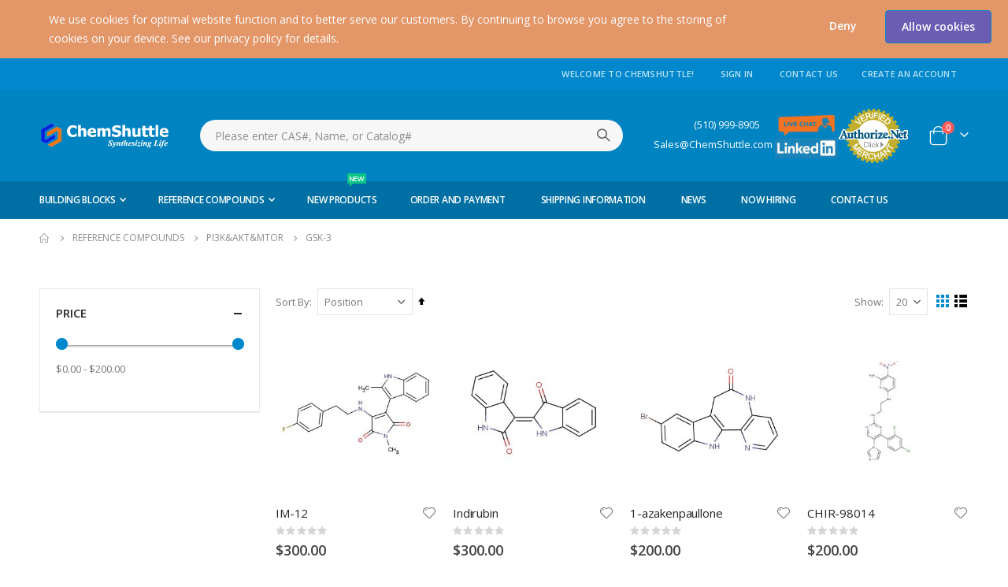

--- FILE ---
content_type: text/html; charset=UTF-8
request_url: https://www.chemshuttle.com/reference-compounds/pi3k-akt-mtor/gsk-3.html
body_size: 22570
content:
<!doctype html>
<html lang="en">
    <head >
        <script>
    var LOCALE = 'en\u002DUS';
    var BASE_URL = 'https\u003A\u002F\u002Fwww.chemshuttle.com\u002F';
    var require = {
        'baseUrl': 'https\u003A\u002F\u002Fwww.chemshuttle.com\u002Fstatic\u002Ffrontend\u002FSmartwave\u002Fporto\u002Fen_US'
    };</script>        <meta charset="utf-8"/>
<meta name="title" content="GSK-3 - PI3K&amp;Akt&amp;mTOR - Reference Compounds"/>
<meta name="keywords" content="ChemShuttle Your lab for organic synthesis"/>
<meta name="robots" content="INDEX,FOLLOW"/>
<meta name="viewport" content="width=device-width, initial-scale=1, maximum-scale=1.0, user-scalable=no"/>
<meta name="format-detection" content="telephone=no"/>
<meta name="p:domain_verify" content="MErGUWo0JkjXOMix5MzDolYjKU6ZkCAY"/>
<title>GSK-3 - PI3K&amp;Akt&amp;mTOR - Reference Compounds</title>
<link  rel="stylesheet" type="text/css"  media="all" href="https://www.chemshuttle.com/static/frontend/Smartwave/porto/en_US/mage/calendar.css" />
<link  rel="stylesheet" type="text/css"  media="all" href="https://www.chemshuttle.com/static/frontend/Smartwave/porto/en_US/css/styles-m.css" />
<link  rel="stylesheet" type="text/css"  media="all" href="https://www.chemshuttle.com/static/frontend/Smartwave/porto/en_US/owl.carousel/assets/owl.carousel.css" />
<link  rel="stylesheet" type="text/css"  media="all" href="https://www.chemshuttle.com/static/frontend/Smartwave/porto/en_US/fancybox/css/jquery.fancybox.css" />
<link  rel="stylesheet" type="text/css"  media="all" href="https://www.chemshuttle.com/static/frontend/Smartwave/porto/en_US/icon-fonts/css/porto-icons-codes.css" />
<link  rel="stylesheet" type="text/css"  media="all" href="https://www.chemshuttle.com/static/frontend/Smartwave/porto/en_US/simple-line-icons/css/simple-line-icons.css" />
<link  rel="stylesheet" type="text/css"  media="all" href="https://www.chemshuttle.com/static/frontend/Smartwave/porto/en_US/icon-fonts/css/animation.css" />
<link  rel="stylesheet" type="text/css"  media="all" href="https://www.chemshuttle.com/static/frontend/Smartwave/porto/en_US/font-awesome/css/font-awesome.min.css" />
<link  rel="stylesheet" type="text/css"  media="all" href="https://www.chemshuttle.com/static/frontend/Smartwave/porto/en_US/Magecomp_Cookiecompliance/css/cookiecompliance.css" />
<link  rel="stylesheet" type="text/css"  media="all" href="https://www.chemshuttle.com/static/frontend/Smartwave/porto/en_US/Mageplaza_Search/css/algoliasearch.css" />
<link  rel="stylesheet" type="text/css"  media="all" href="https://www.chemshuttle.com/static/frontend/Smartwave/porto/en_US/Smartwave_Dailydeals/css/style.css" />
<link  rel="stylesheet" type="text/css"  media="all" href="https://www.chemshuttle.com/static/frontend/Smartwave/porto/en_US/Smartwave_Filterproducts/css/owl.carousel/assets/owl.carousel.css" />
<link  rel="stylesheet" type="text/css"  media="screen and (min-width: 768px)" href="https://www.chemshuttle.com/static/frontend/Smartwave/porto/en_US/css/styles-l.css" />
<link  rel="stylesheet" type="text/css"  media="print" href="https://www.chemshuttle.com/static/frontend/Smartwave/porto/en_US/css/print.css" />
<script  type="text/javascript"  src="https://www.chemshuttle.com/static/_cache/merged/bab34c4d13188a25060b9092164566bc.js"></script>
<link  rel="stylesheet" type="text/css" href="//fonts.googleapis.com/css?family=Shadows+Into+Light" />
<link  rel="icon" type="image/x-icon" href="https://www.chemshuttle.com/media/favicon/stores/1/logo.png" />
<link  rel="shortcut icon" type="image/x-icon" href="https://www.chemshuttle.com/media/favicon/stores/1/logo.png" />
<link  rel="stylesheet" type="text/css"  media="all" href="https://www.chemshuttle.com/media/styles.css" />
<!--HnjK5pNU4YpwBjmddrOYUD6rzeTyIB1y-->        <link rel='stylesheet' href='//fonts.googleapis.com/css?family=Poppins%3A300%2C300italic%2C400%2C400italic%2C600%2C600italic%2C700%2C700italic%2C800%2C800italic' type='text/css' />
<link href="//fonts.googleapis.com/css?family=Oswald:300,400,500,600,700" rel="stylesheet">
<link href="//fonts.googleapis.com/css?family=Poppins:200,300,400,500,600,700,800" rel="stylesheet">
<link rel="stylesheet" href="//fonts.googleapis.com/css?family=Open+Sans%3A300%2C300italic%2C400%2C400italic%2C600%2C600italic%2C700%2C700italic%2C800%2C800italic&amp;v1&amp;subset=latin%2Clatin-ext" type="text/css" media="screen"/>
    <link rel="stylesheet" type="text/css" media="all" href="https://www.chemshuttle.com/media/porto/web/bootstrap/css/bootstrap.optimized.min.css">
    <link rel="stylesheet" type="text/css" media="all" href="https://www.chemshuttle.com/media/porto/web/css/animate.optimized.css">
<link rel="stylesheet" type="text/css" media="all" href="https://www.chemshuttle.com/media/porto/web/css/header/type1.css">
<link rel="stylesheet" type="text/css" media="all" href="https://www.chemshuttle.com/media/porto/web/css/custom.css">
<link rel="stylesheet" type="text/css" media="all" href="https://www.chemshuttle.com/media/porto/configed_css/design_english.css">
<link rel="stylesheet" type="text/css" media="all" href="https://www.chemshuttle.com/media/porto/configed_css/settings_english.css">
<script type="text/javascript">
var redirect_cart = false;
</script>
<script type="text/javascript">
require([
    'jquery',
    'pt_animate'
], function ($) {
  $(window).on('load', function(){
    var $wrap = $(document.body);
    if ($.isFunction($.fn.themeAnimate)) {
      $wrap.find('[data-plugin-animate], [data-appear-animation]').each(function() {
        var $this = $(this),
            opts;

        var pluginOptions = $this.data('plugin-options');
        if (pluginOptions) {
          if (typeof pluginOptions == 'string') {
            opts = JSON.parse(pluginOptions.replace(/'/g,'"').replace(';',''));
          } else {
            opts = pluginOptions;
          }
        }
        $this.themeAnimate(opts);
      });
    }
  });
    var scrolled = false;
    $(window).scroll(function(){
        if($(window).width()>=992){
            if(160<$(window).scrollTop() && !scrolled){
                $('.page-header:not(.sticky-header)').css("height",$('.page-header:not(.sticky-header)').height()+'px');
                $('.page-header').addClass("sticky-header");
                scrolled = true;
                if($(".page-header").hasClass("type1") || $(".page-header").hasClass("type2") || $(".page-header").hasClass("type6")) {
                  $('.page-header .minicart-wrapper').after('<div class="minicart-place hide"></div>');
                  var minicart = $('.page-header .minicart-wrapper').detach();
                  $('.page-header .navigation').append(minicart);

                                  }
                            }
            if(160>=$(window).scrollTop() && scrolled){
                $('.page-header.sticky-header').css("height",'auto');
                $('.page-header').removeClass("sticky-header");
                scrolled = false;
                if($(".page-header").hasClass("type1") || $(".page-header").hasClass("type2") || $(".page-header").hasClass("type6")) {
                  var minicart;
                  minicart = $('.page-header .navigation .minicart-wrapper').detach();
                  $('.minicart-place').after(minicart);
                  $('.minicart-place').remove();
                  $('.page-header .minicart-wrapper-moved').addClass("minicart-wrapper").removeClass("minicart-wrapper-moved").removeClass("hide");

                                  }
            }
        }
        if($('body').hasClass('mobile-sticky')) {
            if($(window).width()<=991){
                if(130<$(window).scrollTop() && !scrolled){
                  $('.page-header:not(.sticky-header)').css("height",$('.page-header:not(.sticky-header)').height()+'px');
                  $('.page-header').addClass("sticky-header");
                  scrolled = true;
                }
                if(130>=$(window).scrollTop() && scrolled){
                  $('.page-header.sticky-header').css("height",'auto');
                  $('.page-header').removeClass("sticky-header");
                  scrolled = false;
                }
            }
        }
    });
    $(window).resize(function(){
      var b_w = $(window).width();
      if(b_w <= 991){
        if($('.page-header .navigation .minicart-wrapper').length > 0) {
          var minicart;
          minicart = $('.page-header .navigation .minicart-wrapper').detach();
          $('.minicart-place').after(minicart);
          $('.minicart-place').remove();
          $('.page-header .minicart-wrapper-moved').addClass("minicart-wrapper").removeClass("minicart-wrapper-moved").removeClass("hide");
        }
      }
    });
});
</script> 
    <script type="text/x-magento-init">
        {
            "*": {
                "Magento_PageCache/js/form-key-provider": {
                    "isPaginationCacheEnabled":
                        0                }
            }
        }
    </script>

        

    </head>
    <body data-container="body"
          data-mage-init='{"loaderAjax": {}, "loader": { "icon": "https://www.chemshuttle.com/static/frontend/Smartwave/porto/en_US/images/loader-2.gif"}}'
        id="html-body" class="page-with-filter page-products categorypath-reference-compounds-pi3k-akt-mtor-gsk-3 category-gsk-3  layout-1220 wide mobile-sticky page-layout-2columns-left catalog-category-view page-layout-category-full-width">
        
<script type="text/x-magento-init">
    {
        "*": {
            "Magento_PageBuilder/js/widget-initializer": {
                "config": {"[data-content-type=\"slider\"][data-appearance=\"default\"]":{"Magento_PageBuilder\/js\/content-type\/slider\/appearance\/default\/widget":false},"[data-content-type=\"map\"]":{"Magento_PageBuilder\/js\/content-type\/map\/appearance\/default\/widget":false},"[data-content-type=\"row\"]":{"Magento_PageBuilder\/js\/content-type\/row\/appearance\/default\/widget":false},"[data-content-type=\"tabs\"]":{"Magento_PageBuilder\/js\/content-type\/tabs\/appearance\/default\/widget":false},"[data-content-type=\"slide\"]":{"Magento_PageBuilder\/js\/content-type\/slide\/appearance\/default\/widget":{"buttonSelector":".pagebuilder-slide-button","showOverlay":"hover","dataRole":"slide"}},"[data-content-type=\"banner\"]":{"Magento_PageBuilder\/js\/content-type\/banner\/appearance\/default\/widget":{"buttonSelector":".pagebuilder-banner-button","showOverlay":"hover","dataRole":"banner"}},"[data-content-type=\"buttons\"]":{"Magento_PageBuilder\/js\/content-type\/buttons\/appearance\/inline\/widget":false},"[data-content-type=\"products\"][data-appearance=\"carousel\"]":{"Magento_PageBuilder\/js\/content-type\/products\/appearance\/carousel\/widget":false},"[data-content-type=\"filterproducts\"][data-appearance=\"owlcarousel\"]":{"Smartwave_Filterproducts\/js\/content-type\/filterproducts\/appearance\/carousel\/widget":false}},
                "breakpoints": {"desktop":{"label":"Desktop","stage":true,"default":true,"class":"desktop-switcher","icon":"Magento_PageBuilder::css\/images\/switcher\/switcher-desktop.svg","conditions":{"min-width":"1024px"},"options":{"products":{"default":{"slidesToShow":"5"}}}},"tablet":{"conditions":{"max-width":"1024px","min-width":"768px"},"options":{"products":{"default":{"slidesToShow":"4"},"continuous":{"slidesToShow":"3"}}}},"mobile":{"label":"Mobile","stage":true,"class":"mobile-switcher","icon":"Magento_PageBuilder::css\/images\/switcher\/switcher-mobile.svg","media":"only screen and (max-width: 768px)","conditions":{"max-width":"768px","min-width":"640px"},"options":{"products":{"default":{"slidesToShow":"3"}}}},"mobile-small":{"conditions":{"max-width":"640px"},"options":{"products":{"default":{"slidesToShow":"2"},"continuous":{"slidesToShow":"1"}}}}}            }
        }
    }
</script>

<div class="cookie-status-message" id="cookie-status">
    The store will not work correctly when cookies are disabled.</div>
<script type="text&#x2F;javascript">document.querySelector("#cookie-status").style.display = "none";</script>
<script type="text/x-magento-init">
    {
        "*": {
            "cookieStatus": {}
        }
    }
</script>

<script type="text/x-magento-init">
    {
        "*": {
            "mage/cookies": {
                "expires": null,
                "path": "\u002F",
                "domain": ".www.chemshuttle.com",
                "secure": true,
                "lifetime": "3600"
            }
        }
    }
</script>
    <noscript>
        <div class="message global noscript">
            <div class="content">
                <p>
                    <strong>JavaScript seems to be disabled in your browser.</strong>
                    <span>
                        For the best experience on our site, be sure to turn on Javascript in your browser.                    </span>
                </p>
            </div>
        </div>
    </noscript>

<script>
    window.cookiesConfig = window.cookiesConfig || {};
    window.cookiesConfig.secure = true;
</script><script>    require.config({
        map: {
            '*': {
                wysiwygAdapter: 'mage/adminhtml/wysiwyg/tiny_mce/tinymce5Adapter'
            }
        }
    });</script><script>
    require.config({
        paths: {
            googleMaps: 'https\u003A\u002F\u002Fmaps.googleapis.com\u002Fmaps\u002Fapi\u002Fjs\u003Fv\u003D3\u0026key\u003D'
        },
        config: {
            'Magento_PageBuilder/js/utils/map': {
                style: ''
            },
            'Magento_PageBuilder/js/content-type/map/preview': {
                apiKey: '',
                apiKeyErrorMessage: 'You\u0020must\u0020provide\u0020a\u0020valid\u0020\u003Ca\u0020href\u003D\u0027https\u003A\u002F\u002Fwww.chemshuttle.com\u002Fadminhtml\u002Fsystem_config\u002Fedit\u002Fsection\u002Fcms\u002F\u0023cms_pagebuilder\u0027\u0020target\u003D\u0027_blank\u0027\u003EGoogle\u0020Maps\u0020API\u0020key\u003C\u002Fa\u003E\u0020to\u0020use\u0020a\u0020map.'
            },
            'Magento_PageBuilder/js/form/element/map': {
                apiKey: '',
                apiKeyErrorMessage: 'You\u0020must\u0020provide\u0020a\u0020valid\u0020\u003Ca\u0020href\u003D\u0027https\u003A\u002F\u002Fwww.chemshuttle.com\u002Fadminhtml\u002Fsystem_config\u002Fedit\u002Fsection\u002Fcms\u002F\u0023cms_pagebuilder\u0027\u0020target\u003D\u0027_blank\u0027\u003EGoogle\u0020Maps\u0020API\u0020key\u003C\u002Fa\u003E\u0020to\u0020use\u0020a\u0020map.'
            },
        }
    });
</script>

<script>
    require.config({
        shim: {
            'Magento_PageBuilder/js/utils/map': {
                deps: ['googleMaps']
            }
        }
    });
</script>
    <div id="magecomp-cookie-template" class="magecomp-cookie-template top"
         style="display: none;background-color: #E39668;">

        <span class="cookietext"
              style="color: #ffffff;">We use cookies for optimal website function and to better serve our customers. By continuing to browse you agree to the storing of cookies on your device. See our privacy policy for details.        </span>

        <a href="#" class="cookiehidelink" id="cookiehidelink"
           style="background-color:#6b5db3 ">
                <span class="cookiemoreinfotext" style="color:#ffffff">
                    Allow cookies                </span>
        </a>
<a aria-label="dismiss cookie message" id="denylink" href="#" role="button" tabindex="0" class="cookiehidelink" style="border:0; color:#fff" ><span class="cookiemoreinfotext">Deny</span></a>
        <span class="moreinfo">
            <a href="" class="cookiemoreinfolink"
               target="_top"
               style="color: #ffffff">
                <span class="cookiemoreinfotext">
                                    </span>
            </a>
        </span>

    <div style="clear:both"></div>
    </div>

            <style type="text/css">
            .cookiehidelink{float: right;}
.moreinfo{clear:both}
..cookietext{width:90%}        </style>
    
    <script type="text/javascript">
        requirejs(['jquery', 'jquery.cookie'], function (jQuery) {
            (function ($) {
                if ($.cookie('mc_cookie') != "true") {
                    $('#magecomp-cookie-template').show();
                }
                 $('#denylink').click(function (event) {
                     event.preventDefault();
                    $('#magecomp-cookie-template').hide();
                 })
                $('#cookiehidelink').click(function (event) {
                    event.preventDefault();
                    $('#magecomp-cookie-template').hide();
                    $.cookie('mc_cookie', "true", {expires: 40, path: '/'});
                })
            })(jQuery);
        });
    </script>

<script type="text/javascript">
require([
    'jquery',
    'themeSticky'
], function ($) {
  if(!$("body").hasClass("page-layout-1column") && !$("body").hasClass("account")) {
    $(".sidebar.sidebar-main .sidebar-content").themeSticky({
      autoInit: true,
      minWidth: 992,
      containerSelector: '.page-main .columns',
      autoFit: true,
      paddingOffsetBottom: 10,
      paddingOffsetTop: 10
    });
  }
});
</script>
<script type="text/javascript">
require([
    'jquery'
], function ($) {
  // sticky filter on mobile
    $(window).on('load',function(){
      if ($('.toolbar').length > 0) {
        var init_filter_sticky = function() {
          var $obj = $('#layer-product-list > .toolbar.toolbar-products,#layer-product-list .search.results > .toolbar.toolbar-products');

          if (!$obj.prev('.filter-placeholder').length) {
            $('<div class="filter-placeholder m-0"></div>').insertBefore($obj);
          }
          var sticky_height = 0;
          if($('.page-header.sticky-header').length > 0){
            sticky_height = $('.page-header.sticky-header .header-main').outerHeight();
          }
          var $ph = $obj.prev('.filter-placeholder'),
              scrollTop = $(window).scrollTop(),
              offset = sticky_height;
          if ($ph.offset().top <= scrollTop + offset) {
            $ph.css('height', $obj.outerHeight() + parseInt($obj.css('margin-bottom')));
            $obj.addClass('sticky').css('top', offset);
          } else {
            $ph.css('height', '');
            $obj.removeClass('sticky');
          }
        };
        if (window.innerWidth < 992) {
          window.removeEventListener('scroll', init_filter_sticky);
          window.addEventListener('scroll', init_filter_sticky, {passive: true});
          init_filter_sticky();
        }
        $(window).on('resize', function() {
          if (window.innerWidth < 992) {
            window.removeEventListener('scroll', init_filter_sticky);
            window.addEventListener('scroll', init_filter_sticky, {passive: true});
          }else{
            window.removeEventListener('scroll', init_filter_sticky);
            $('#layer-product-list > .toolbar.toolbar-products').removeClass('sticky').css('top', '').prev('.filter-placeholder').css('height', '');
          }
        });
      }
    });
    // filter popup events
		$(document).on('click', '.sidebar-toggle', function(e) {
			e.preventDefault();
			var $html = $('html');
      var $obj = $('.columns .mobile-sidebar');
      var $obj2 = $('.columns .layered-filter-block-container');
      if (!$obj.parents().find('.sidebar-overlay').length) {
        $('<div class="sidebar-overlay"></div>').insertBefore($obj);
      }
      if (!$obj2.parents().find('.sidebar-overlay').length && $('.page-layout-1column').length) {
        $('<div class="sidebar-overlay"></div>').insertBefore($obj2);
      }
      if($('#ln_overlay').length) {
        var Isloader = $('#ln_overlay').detach();
        if (!$obj.prev('#ln_overlay').length) {
          Isloader.insertBefore($obj);
        }
        if (!$obj2.prev('#ln_overlay').length && $('.page-layout-1column').length) {
          Isloader.insertBefore($obj2);
        }
      }
			if ($html.hasClass('sidebar-opened')) {
				$html.removeClass('sidebar-opened');
				$('.sidebar-overlay').removeClass('active');
			} else {
				$html.addClass('sidebar-opened');
				$('.sidebar-overlay').addClass('active');
			}
		});

		$(document.body).on('click', '.sidebar-overlay', function() {
			$('html').removeClass('sidebar-opened');
			$('html').removeClass('filter-sidebar-opened');
			$(this).removeClass('active');
		});

		$(window).on('resize', function() {
			if (window.innerWidth > 991) {
				$('.sidebar-overlay').click();
			}
		});
});
</script>
<div class="page-wrapper"><div class="porto-block-html-top">
  <div class="background-color-dark text-color-light d-none">
      </div>
</div>
<script type="text/javascript">
  require([
      'jquery'
  ], function ($) {
      $('.porto-block-html-top > div').removeClass('d-none').append('<button class="mfp-close">×</button>');
      $('body').on('click', '.porto-block-html-top .mfp-close', function() {
        $(this).parent().fadeOut();
      });
  });
</script>
<header class="page-header type1" >
  <div class="main-panel-top">
      <div class="container">
          <div class="main-panel-inner">
              <div class="panel wrapper">
                <div class="header-left">
                  <div class="panel header">
                                                              </div>
                </div>
                <div class="header-right">
                  <div class="panel header show-icon-tablet">
                    <div class="top-links-icon">
                      <a href="javascript:;">Links</a>
                    </div>
                    <ul class="header links">    <li class="greet welcome" data-bind="scope: 'customer'">
        <!-- ko if: customer().fullname  -->
        <span class="logged-in"
              data-bind="text: new String('Welcome, %1!').
              replace('%1', customer().fullname)">
        </span>
        <!-- /ko -->
        <!-- ko ifnot: customer().fullname  -->
        <span class="not-logged-in"
              data-bind="text: 'WELCOME TO CHEMSHUTTLE!'"></span>
                <!-- /ko -->
    </li>
        <script type="text/x-magento-init">
        {
            "*": {
                "Magento_Ui/js/core/app": {
                    "components": {
                        "customer": {
                            "component": "Magento_Customer/js/view/customer"
                        }
                    }
                }
            }
        }
    </script>
<li class="item link compare hide" data-bind="scope: 'compareProducts'" data-role="compare-products-link">
    <a class="action compare" title="Compare Products"
       data-bind="attr: {'href': compareProducts().listUrl}, css: {'': !compareProducts().count}"
    >
    	<em class="porto-icon-chart hidden-xs"></em>
        Compare        (<span class="counter qty" data-bind="text: compareProducts().countCaption"></span>)
    </a>
</li>
<script type="text/x-magento-init">
{"[data-role=compare-products-link]": {"Magento_Ui/js/core/app": {"components":{"compareProducts":{"component":"Magento_Catalog\/js\/view\/compare-products"}}}}}
</script>
<li class="link authorization-link" data-label="or">
    <a href="https://www.chemshuttle.com/customer/account/login/referer/aHR0cHM6Ly93d3cuY2hlbXNodXR0bGUuY29tL3JlZmVyZW5jZS1jb21wb3VuZHMvcGkzay1ha3QtbXRvci9nc2stMy5odG1s/"        >Sign In</a>
</li>
<li><a href="https://www.chemshuttle.com/contact">Contact Us</a></li><li><a href="https://www.chemshuttle.com/customer/account/create/" id="id1yrK6JRb" >Create an Account</a></li></ul>                  </div>
                  <div data-content-type="html" data-appearance="default" data-element="main" data-decoded="true"></div> 
                </div>
              </div>
          </div>
      </div>
  </div>
  <div class="header-main">
    <div class="header content header-row">
      <div class="header-left">
        <span data-action="toggle-nav" class="action nav-toggle"><span>Toggle Nav</span></span>
            <a class="logo" href="https://www.chemshuttle.com/" title="Chemshuttle">
        <img src="https://www.chemshuttle.com/media/logo/stores/1/logo_ecomblue_logo88.png"
             alt="Chemshuttle"
             width="167"             height="47"        />
    </a>
      </div>
      <div class="header-center">
        <div class="search-area show-icon-tablet">
          <a href="javascript:void(0);" class="search-toggle-icon"><span><i class="porto-icon-magnifier"></i></span></a>
          <div class="block block-search">
    <div class="block block-content">
        <form class="form minisearch" id="search_mini_form" action="https://www.chemshuttle.com/catalogsearch/result/" method="get">
            <div class="field search">
                <div class="control">
                    <input id="search"
                           data-mage-init='{"quickSearch":{
                                "formSelector":"#search_mini_form",
                                "url":"https://www.chemshuttle.com/search/ajax/suggest/",
                                "destinationSelector":"#search_autocomplete"}
                           }'
                           type="text"
                           name="q"
                           value=""
                           placeholder="Please enter CAS#, Name, or Catalog#"
                           class="input-text"
                           maxlength="80"
                           role="combobox"
                           aria-haspopup="false"
                           aria-autocomplete="both"
                           autocomplete="off"/>
                    <div id="search_autocomplete" class="search-autocomplete"></div>
                    <div class="nested">
    <a class="action advanced" href="https://www.chemshuttle.com/catalogsearch/advanced/" data-action="advanced-search">
        Advanced Search    </a>
</div>
                </div>
            </div>
            <div class="actions">
                <button type="submit"
                        title="Search"
                        class="action search">
                    <span>Search</span>
                </button>
            </div>
        </form>
    </div>
</div>
        </div>
      </div>
      <div class="header-right">
        <div class="header-contact">
          <div class="custom-block"><div data-content-type="html" data-appearance="default" data-element="main" data-decoded="true"><!-- Google tag (gtag.js) -->
<script async src="https://www.googletagmanager.com/gtag/js?id=G-6QEZEYYBS6"></script>
<script>
  window.dataLayer = window.dataLayer || [];
  function gtag(){dataLayer.push(arguments);}
  gtag('js', new Date());

  gtag('config', 'G-6QEZEYYBS6');
</script>
<!-- Google tag (gtag.js) --> <script async src="https://www.googletagmanager.com/gtag/js?id=G-N1L0Q8NLY0"></script> <script> window.dataLayer = window.dataLayer || []; function gtag(){dataLayer.push(arguments);} gtag('js', new Date()); gtag('config', 'G-N1L0Q8NLY0'); </script>
<div class="porto-sicon-box text-left mx-4 mb-0 d-none d-lg-flex d-sticky-header-none style_1 default-icon">

 <ul>
<li>
&nbsp; &nbsp; &nbsp; &nbsp; &nbsp; &nbsp; &nbsp; &nbsp;&nbsp;&nbsp;(510) 999-8905&nbsp; &nbsp;&nbsp;
</li>
<li>
<a href="mailto:sales@chemshuttle.com">Sales@ChemShuttle.com</a>
</li>
<!--- DO NOT EDIT - GlobalSign SSL Site Seal Code - DO NOT EDIT --->
</ul>

<ul><!--- DO NOT EDIT - GlobalSign SSL Site Seal Code - DO NOT EDIT --->
<li>&nbsp;<a title="LiveChat" href="https://lc.chat/now/9780590/" target="_blank"><img alt="" src="https://www.chemshuttle.com/media/wysiwyg/livechat.png" style="width:80px" /></a></li>
<li>&nbsp;<a title="Linkedin" href="https://www.linkedin.com/company/chemshuttle" target="_blank"><img alt="" src="https://www.chemshuttle.com/media/.renditions/wysiwyg/chemshuttle/1231323233.png" style="width:80px" /></a></li>
</ul>

<!-- (c) 2005, 2026. Authorize.Net is a registered trademark of CyberSource Corporation --> <div class="AuthorizeNetSeal"> <script type="text/javascript" language="javascript">var ANS_customer_id="6675cdf8-ccb2-467b-9580-953f4faa5a4b";</script> <script type="text/javascript" language="javascript" src="//verify.authorize.net:443/anetseal/seal.js" ></script> </div>
</div> 

</div></div>         
        </div>
        
<div data-block="minicart" class="minicart-wrapper cart-design-1">
    <a class="action showcart" href="https://www.chemshuttle.com/checkout/cart/"
       data-bind="scope: 'minicart_content'">
       <i class="minicart-icon porto-icon-shopping-cart"></i>
        <span class="text">Cart</span>
        <span class="counter qty empty"
              data-bind="css: { empty: !!getCartParam('summary_count') == false }, blockLoader: isLoading">
            <span class="counter-number">
            <!-- ko if: getCartParam('summary_count') --><!-- ko text: getCartParam('summary_count') --><!-- /ko --><!-- /ko -->
            <!-- ko ifnot: getCartParam('summary_count') -->0<!-- /ko -->
            </span>
            <span class="counter-label">
                <!-- ko i18n: 'items' --><!-- /ko -->
            </span>
        </span>
    </a>
    <a class="showcart action-subtotal d-none" href="https://www.chemshuttle.com/checkout/cart/"
       data-bind="scope: 'minicart_content'">
        <span class="cart-subtotal">
          Shopping Cart          <span class="cart-price">
            <span class="amount" data-bind="html: getCartParam('subtotal')">
              <!-- ko if: !getCartParam('subtotal') -->
                  <!-- ko i18n: '€ 0.00' --><!-- /ko -->
              <!-- /ko -->
            </span>
          </span>
        </span>
    </a>
            <div class="block block-minicart empty"
             data-role="dropdownDialog"
             data-mage-init='{"dropdownDialog":{
                "appendTo":"[data-block=minicart]",
                "triggerTarget":".showcart",
                "timeout": "2000",
                "closeOnMouseLeave": false,
                "closeOnEscape": true,
                "triggerClass":"active",
                "parentClass":"active",
                "buttons":[]}}'>
            <div id="minicart-content-wrapper" data-bind="scope: 'minicart_content'">
                <!-- ko template: getTemplate() --><!-- /ko -->
            </div>
        </div>
        <script>window.checkout = {"shoppingCartUrl":"https:\/\/www.chemshuttle.com\/checkout\/cart\/","checkoutUrl":"https:\/\/www.chemshuttle.com\/checkout\/","updateItemQtyUrl":"https:\/\/www.chemshuttle.com\/checkout\/sidebar\/updateItemQty\/","removeItemUrl":"https:\/\/www.chemshuttle.com\/checkout\/sidebar\/removeItem\/","imageTemplate":"Magento_Catalog\/product\/image_with_borders","baseUrl":"https:\/\/www.chemshuttle.com\/","minicartMaxItemsVisible":5,"websiteId":"1","maxItemsToDisplay":10,"storeId":"1","storeGroupId":"1","customerLoginUrl":"https:\/\/www.chemshuttle.com\/customer\/account\/login\/referer\/aHR0cHM6Ly93d3cuY2hlbXNodXR0bGUuY29tL3JlZmVyZW5jZS1jb21wb3VuZHMvcGkzay1ha3QtbXRvci9nc2stMy5odG1s\/","isRedirectRequired":false,"autocomplete":"off","captcha":{"user_login":{"isCaseSensitive":false,"imageHeight":50,"imageSrc":"","refreshUrl":"https:\/\/www.chemshuttle.com\/captcha\/refresh\/","isRequired":false,"timestamp":1769344237}}}</script>    <script type="text/x-magento-init">
    {
        "[data-block='minicart']": {
            "Magento_Ui/js/core/app": {"components":{"minicart_content":{"children":{"subtotal.container":{"children":{"subtotal":{"children":{"subtotal.totals":{"config":{"display_cart_subtotal_incl_tax":0,"display_cart_subtotal_excl_tax":1,"template":"Magento_Tax\/checkout\/minicart\/subtotal\/totals"},"children":{"subtotal.totals.msrp":{"component":"Magento_Msrp\/js\/view\/checkout\/minicart\/subtotal\/totals","config":{"displayArea":"minicart-subtotal-hidden","template":"Magento_Msrp\/checkout\/minicart\/subtotal\/totals"}}},"component":"Magento_Tax\/js\/view\/checkout\/minicart\/subtotal\/totals"}},"component":"uiComponent","config":{"template":"Magento_Checkout\/minicart\/subtotal"}}},"component":"uiComponent","config":{"displayArea":"subtotalContainer"}},"item.renderer":{"component":"Magento_Checkout\/js\/view\/cart-item-renderer","config":{"displayArea":"defaultRenderer","template":"Magento_Checkout\/minicart\/item\/default"},"children":{"item.image":{"component":"Magento_Catalog\/js\/view\/image","config":{"template":"Magento_Catalog\/product\/image","displayArea":"itemImage"}},"checkout.cart.item.price.sidebar":{"component":"uiComponent","config":{"template":"Magento_Checkout\/minicart\/item\/price","displayArea":"priceSidebar"}}}},"extra_info":{"component":"uiComponent","config":{"displayArea":"extraInfo"}},"promotion":{"component":"uiComponent","config":{"displayArea":"promotion"}}},"config":{"itemRenderer":{"default":"defaultRenderer","simple":"defaultRenderer","virtual":"defaultRenderer"},"template":"Magento_Checkout\/minicart\/content"},"component":"Magento_Checkout\/js\/view\/minicart"}},"types":[]}        },
        "*": {
            "Magento_Ui/js/block-loader": "https://www.chemshuttle.com/static/frontend/Smartwave/porto/en_US/images/loader-1.gif"
        }
    }
    </script>
    </div>
      </div>
    </div>
  </div>
      <div class="sections nav-sections">
                <div class="section-items nav-sections-items"
             data-mage-init='{"tabs":{"openedState":"active"}}'>
                                            <div class="section-item-title nav-sections-item-title"
                     data-role="collapsible">
                    <a class="nav-sections-item-switch"
                       data-toggle="switch" href="#store.menu">
                        Menu                    </a>
                </div>
                <div class="section-item-content nav-sections-item-content"
                     id="store.menu"
                     data-role="content">
                    
<nav class="navigation sw-megamenu " role="navigation">
    <ul>
        <div data-content-type="html" data-appearance="default" data-element="main" data-decoded="true"></div><li class="ui-menu-item level0 classic parent "><div class="open-children-toggle"></div><a href="https://www.chemshuttle.com/building-blocks.html" class="level-top" title="Building Blocks"><span>Building Blocks</span></a><div class="level0 submenu"><div class="row"><ul class="subchildmenu "><li class="ui-menu-item level1 "><a href="https://www.chemshuttle.com/building-blocks/amino-acids.html" title="Amino acids"><span>Amino acids</span></a></li><li class="ui-menu-item level1 parent "><div class="open-children-toggle"></div><a href="https://www.chemshuttle.com/building-blocks/alicyclics.html" title="Alicyclics"><span>Alicyclics</span></a></li><li class="ui-menu-item level1 parent "><div class="open-children-toggle"></div><a href="https://www.chemshuttle.com/building-blocks/alkyls.html" title="Alkyls"><span>Alkyls</span></a></li><li class="ui-menu-item level1 parent "><div class="open-children-toggle"></div><a href="https://www.chemshuttle.com/building-blocks/aryls.html" title="Aryls"><span>Aryls</span></a></li><li class="ui-menu-item level1 "><a href="https://www.chemshuttle.com/building-blocks/boronic-acids-esters.html" title="Boronic Acids (Esters)"><span>Boronic Acids (Esters)</span></a></li><li class="ui-menu-item level1 parent "><div class="open-children-toggle"></div><a href="https://www.chemshuttle.com/building-blocks/catalysts-and-ligands.html" title="Catalysts and Ligands"><span>Catalysts and Ligands</span></a></li><li class="ui-menu-item level1 parent "><div class="open-children-toggle"></div><a href="https://www.chemshuttle.com/building-blocks/fluorinated.html" title="Fluorinated"><span>Fluorinated</span></a></li><li class="ui-menu-item level1 parent "><div class="open-children-toggle"></div><a href="https://www.chemshuttle.com/building-blocks/heterocyclics.html" title="Heterocyclics"><span>Heterocyclics</span></a></li><li class="ui-menu-item level1 parent "><div class="open-children-toggle"></div><a href="https://www.chemshuttle.com/building-blocks/protac.html" title="PROTAC"><span>PROTAC</span></a></li></ul></div></div></li><li class="ui-menu-item level0 classic parent "><div class="open-children-toggle"></div><a href="https://www.chemshuttle.com/reference-compounds.html" class="level-top" title="Reference Compounds"><span>Reference Compounds</span></a><div class="level0 submenu"><div class="row"><ul class="subchildmenu "><li class="ui-menu-item level1 parent "><div class="open-children-toggle"></div><a href="https://www.chemshuttle.com/reference-compounds/angiogenesis.html" title="Angiogenesis"><span>Angiogenesis</span></a></li><li class="ui-menu-item level1 parent "><div class="open-children-toggle"></div><a href="https://www.chemshuttle.com/reference-compounds/antibody-drug-conjugates-adcs.html" title="Antibody-drug conjugates"><span>Antibody-drug conjugates</span></a></li><li class="ui-menu-item level1 parent "><div class="open-children-toggle"></div><a href="https://www.chemshuttle.com/reference-compounds/anti-infection.html" title="Anti-infection"><span>Anti-infection</span></a></li><li class="ui-menu-item level1 parent "><div class="open-children-toggle"></div><a href="https://www.chemshuttle.com/reference-compounds/apoptosis.html" title="Apoptosis"><span>Apoptosis</span></a></li><li class="ui-menu-item level1 parent "><div class="open-children-toggle"></div><a href="https://www.chemshuttle.com/reference-compounds/autophagy.html" title="Autophagy"><span>Autophagy</span></a></li><li class="ui-menu-item level1 "><a href="https://www.chemshuttle.com/reference-compounds/biochemical-assay-reagents.html" title="Biochemical assay reagents"><span>Biochemical assay reagents</span></a></li><li class="ui-menu-item level1 parent "><div class="open-children-toggle"></div><a href="https://www.chemshuttle.com/reference-compounds/cell-cycle.html" title="Cell Cycle"><span>Cell Cycle</span></a></li><li class="ui-menu-item level1 parent "><div class="open-children-toggle"></div><a href="https://www.chemshuttle.com/reference-compounds/cytoskeletal-signaling.html" title="Cytoskeletal Signaling"><span>Cytoskeletal Signaling</span></a></li><li class="ui-menu-item level1 parent "><div class="open-children-toggle"></div><a href="https://www.chemshuttle.com/reference-compounds/cytoskeleton.html" title="Cytoskeleton"><span>Cytoskeleton</span></a></li><li class="ui-menu-item level1 parent "><div class="open-children-toggle"></div><a href="https://www.chemshuttle.com/reference-compounds/dna-damage.html" title="DNA Damage"><span>DNA Damage</span></a></li><li class="ui-menu-item level1 parent "><div class="open-children-toggle"></div><a href="https://www.chemshuttle.com/reference-compounds/dyes-chemical.html" title="Dyes chemical"><span>Dyes chemical</span></a></li><li class="ui-menu-item level1 parent "><div class="open-children-toggle"></div><a href="https://www.chemshuttle.com/reference-compounds/dye-reagent.html" title="Dye reagent"><span>Dye reagent</span></a></li><li class="ui-menu-item level1 parent "><div class="open-children-toggle"></div><a href="https://www.chemshuttle.com/reference-compounds/endocrinology-hormones.html" title="Endocrinology & Hormones"><span>Endocrinology & Hormones</span></a></li><li class="ui-menu-item level1 parent "><div class="open-children-toggle"></div><a href="https://www.chemshuttle.com/reference-compounds/er-stress-upr.html" title="ER stress & UPR"><span>ER stress & UPR</span></a></li><li class="ui-menu-item level1 parent "><div class="open-children-toggle"></div><a href="https://www.chemshuttle.com/reference-compounds/epigenetics.html" title="Epigenetics"><span>Epigenetics</span></a></li><li class="ui-menu-item level1 parent "><div class="open-children-toggle"></div><a href="https://www.chemshuttle.com/reference-compounds/gpcr-g-protein.html" title="GPCR & G Protein"><span>GPCR & G Protein</span></a></li><li class="ui-menu-item level1 parent "><div class="open-children-toggle"></div><a href="https://www.chemshuttle.com/reference-compounds/immunology-inflammation.html" title="Immunology&Inflammation"><span>Immunology&Inflammation</span></a></li><li class="ui-menu-item level1 parent "><div class="open-children-toggle"></div><a href="https://www.chemshuttle.com/reference-compounds/jak-stat.html" title="JAK&STAT"><span>JAK&STAT</span></a></li><li class="ui-menu-item level1 parent "><div class="open-children-toggle"></div><a href="https://www.chemshuttle.com/reference-compounds/mapk.html" title="MAPK"><span>MAPK</span></a></li><li class="ui-menu-item level1 parent "><div class="open-children-toggle"></div><a href="https://www.chemshuttle.com/reference-compounds/materials-science.html" title="Materials science"><span>Materials science</span></a></li><li class="ui-menu-item level1 parent "><div class="open-children-toggle"></div><a href="https://www.chemshuttle.com/reference-compounds/ion-channel.html" title="Membrane Transporter&Ion Channel"><span>Membrane Transporter&Ion Channel</span></a></li><li class="ui-menu-item level1 parent "><div class="open-children-toggle"></div><a href="https://www.chemshuttle.com/reference-compounds/metabolic-enzyme-protease.html" title="Metabolic Enzyme&Protease"><span>Metabolic Enzyme&Protease</span></a></li><li class="ui-menu-item level1 parent "><div class="open-children-toggle"></div><a href="https://www.chemshuttle.com/reference-compounds/metabolism.html" title="Metabolism"><span>Metabolism</span></a></li><li class="ui-menu-item level1 parent "><div class="open-children-toggle"></div><a href="https://www.chemshuttle.com/reference-compounds/methylation.html" title="Methylation"><span>Methylation</span></a></li><li class="ui-menu-item level1 parent "><div class="open-children-toggle"></div><a href="https://www.chemshuttle.com/reference-compounds/microbiology.html" title="Microbiology"><span>Microbiology</span></a></li><li class="ui-menu-item level1 parent "><div class="open-children-toggle"></div><a href="https://www.chemshuttle.com/reference-compounds/natural-products.html" title="Natural Products"><span>Natural Products</span></a></li><li class="ui-menu-item level1 parent "><div class="open-children-toggle"></div><a href="https://www.chemshuttle.com/reference-compounds/neuronal-signaling.html" title="Neuronal Signaling"><span>Neuronal Signaling</span></a></li><li class="ui-menu-item level1 parent "><div class="open-children-toggle"></div><a href="https://www.chemshuttle.com/reference-compounds/nf-kb.html" title="NF-kB"><span>NF-kB</span></a></li><li class="ui-menu-item level1 "><a href="https://www.chemshuttle.com/reference-compounds/nucleosides.html" title="Nucleosides"><span>Nucleosides</span></a></li><li class="ui-menu-item level1 parent "><div class="open-children-toggle"></div><a href="https://www.chemshuttle.com/reference-compounds/others.html" title="Others"><span>Others</span></a></li><li class="ui-menu-item level1 parent "><div class="open-children-toggle"></div><a href="https://www.chemshuttle.com/reference-compounds/par.html" title="PAR"><span>PAR</span></a></li><li class="ui-menu-item level1 parent "><div class="open-children-toggle"></div><a href="https://www.chemshuttle.com/reference-compounds/peptide-products-services.html" title="Peptide Products & Services"><span>Peptide Products & Services</span></a></li><li class="ui-menu-item level1 parent "><div class="open-children-toggle"></div><a href="https://www.chemshuttle.com/reference-compounds/pi3k-akt-mtor.html" title="PI3K&Akt&mTOR"><span>PI3K&Akt&mTOR</span></a></li><li class="ui-menu-item level1 parent "><div class="open-children-toggle"></div><a href="https://www.chemshuttle.com/reference-compounds/pi3k.html" title="PI3K"><span>PI3K</span></a></li><li class="ui-menu-item level1 parent "><div class="open-children-toggle"></div><a href="https://www.chemshuttle.com/reference-compounds/proteases.html" title="Proteases"><span>Proteases</span></a></li><li class="ui-menu-item level1 parent "><div class="open-children-toggle"></div><a href="https://www.chemshuttle.com/reference-compounds/protein-tyrosine-kinase.html" title="Protein Tyrosine Kinase"><span>Protein Tyrosine Kinase</span></a></li><li class="ui-menu-item level1 parent "><div class="open-children-toggle"></div><a href="https://www.chemshuttle.com/reference-compounds/stem-cells-wnt.html" title="Stem Cells & Wnt"><span>Stem Cells & Wnt</span></a></li><li class="ui-menu-item level1 "><a href="https://www.chemshuttle.com/reference-compounds/tgf-beta.html" title="TGF-beta&Smad"><span>TGF-beta&Smad</span></a></li><li class="ui-menu-item level1 parent "><div class="open-children-toggle"></div><a href="https://www.chemshuttle.com/reference-compounds/transmembrane-transporters.html" title="Transmembrane Transporters"><span>Transmembrane Transporters</span></a></li><li class="ui-menu-item level1 parent "><div class="open-children-toggle"></div><a href="https://www.chemshuttle.com/reference-compounds/ubiquitin.html" title="Ubiquitin"><span>Ubiquitin</span></a></li><li class="ui-menu-item level1 parent "><div class="open-children-toggle"></div><a href="https://www.chemshuttle.com/reference-compounds/vitamin-d-related.html" title="Vitamin D Related"><span>Vitamin D Related</span></a></li><li class="ui-menu-item level1 parent "><div class="open-children-toggle"></div><a href="https://www.chemshuttle.com/reference-compounds/wnt-hedgehog-notch.html" title="Wnt&Hedgehog&Notch"><span>Wnt&Hedgehog&Notch</span></a></li><li class="ui-menu-item level1 "><a href="https://www.chemshuttle.com/reference-compounds/other.html" title="Other"><span>Other</span></a></li></ul></div></div></li><li class="ui-menu-item level0 classic "><a href="https://www.chemshuttle.com/new-products.html" class="level-top" title="New Products"><span>New Products</span><span class="cat-label cat-label-label1">New</span></a></li><div data-content-type="html" data-appearance="default" data-element="main" data-decoded="true"><ul>
    <li class="ui-menu-item level0">
        <a href="/order-info" class="level-top"><span>Order and Payment</span></a>
    </li>
 <li class="ui-menu-item level0">
        <a href="/shipping-info" class="level-top"><span>Shipping Information</span></a>
    </li>
 <li class="ui-menu-item level0">
        <a href="/news" class="level-top"><span>News</span></a>
    </li>
 <li class="ui-menu-item level0">
        <a href="/now-hiring" class="level-top"><span>Now Hiring</span></a>
    </li>
 <li class="ui-menu-item level0">
        <a href="/contact/index" class="level-top"><span>Contact Us</span></a>
    </li>
</ul></div>    </ul>
</nav>

<script type="text/javascript">
    require([
        'jquery',
        'Smartwave_Megamenu/js/sw_megamenu'
    ], function ($) {
        $(".sw-megamenu").swMegamenu();
    });
</script>
                </div>
                                            <div class="section-item-title nav-sections-item-title"
                     data-role="collapsible">
                    <a class="nav-sections-item-switch"
                       data-toggle="switch" href="#store.links">
                        Account                    </a>
                </div>
                <div class="section-item-content nav-sections-item-content"
                     id="store.links"
                     data-role="content">
                    <!-- Account links -->                </div>
                                    </div>
    </div>
</header>
<div class="breadcrumbs">
    <ul class="items">
                    <li class="item home">
                            <a href="https://www.chemshuttle.com/"
                   title="Go to Home Page">
                    Home                </a>
                        </li>
                    <li class="item category33">
                            <a href="https://www.chemshuttle.com/reference-compounds.html"
                   title="">
                    Reference Compounds                </a>
                        </li>
                    <li class="item category756">
                            <a href="https://www.chemshuttle.com/reference-compounds/pi3k-akt-mtor.html"
                   title="">
                    PI3K&amp;Akt&amp;mTOR                </a>
                        </li>
                    <li class="item category757">
                            <strong>GSK-3</strong>
                        </li>
            </ul>
</div>
<div class="page-main"><div class="page-title-wrapper">
    <h1 class="page-title"
         id="page-title-heading"                     aria-labelledby="page-title-heading&#x20;toolbar-amount"
        >
        <span class="base" data-ui-id="page-title-wrapper" >GSK-3</span>    </h1>
    </div>
<div class="page messages"><div data-placeholder="messages"></div>
<div data-bind="scope: 'messages'">
    <!-- ko if: cookieMessages && cookieMessages.length > 0 -->
    <div aria-atomic="true" role="alert" data-bind="foreach: { data: cookieMessages, as: 'message' }" class="messages">
        <div data-bind="attr: {
            class: 'message-' + message.type + ' ' + message.type + ' message',
            'data-ui-id': 'message-' + message.type
        }">
            <div data-bind="html: $parent.prepareMessageForHtml(message.text)"></div>
        </div>
    </div>
    <!-- /ko -->

    <!-- ko if: messages().messages && messages().messages.length > 0 -->
    <div aria-atomic="true" role="alert" class="messages" data-bind="foreach: {
        data: messages().messages, as: 'message'
    }">
        <div data-bind="attr: {
            class: 'message-' + message.type + ' ' + message.type + ' message',
            'data-ui-id': 'message-' + message.type
        }">
            <div data-bind="html: $parent.prepareMessageForHtml(message.text)"></div>
        </div>
    </div>
    <!-- /ko -->
</div>
<script type="text/x-magento-init">
    {
        "*": {
            "Magento_Ui/js/core/app": {
                "components": {
                        "messages": {
                            "component": "Magento_Theme/js/view/messages"
                        }
                    }
                }
            }
    }
</script>
</div></div><main id="maincontent" class="page-main"><a id="contentarea" tabindex="-1"></a>
<div class="page-main-inner"><div class="columns"><div class="column main"><input name="form_key" type="hidden" value="xOVYMdDD6fDhRMgH" /><div id="authenticationPopup" data-bind="scope:'authenticationPopup', style: {display: 'none'}">
        <script>window.authenticationPopup = {"autocomplete":"off","customerRegisterUrl":"https:\/\/www.chemshuttle.com\/customer\/account\/create\/","customerForgotPasswordUrl":"https:\/\/www.chemshuttle.com\/customer\/account\/forgotpassword\/","baseUrl":"https:\/\/www.chemshuttle.com\/","customerLoginUrl":"https:\/\/www.chemshuttle.com\/customer\/ajax\/login\/"}</script>    <!-- ko template: getTemplate() --><!-- /ko -->
        <script type="text/x-magento-init">
        {
            "#authenticationPopup": {
                "Magento_Ui/js/core/app": {"components":{"authenticationPopup":{"component":"Magento_Customer\/js\/view\/authentication-popup","children":{"messages":{"component":"Magento_Ui\/js\/view\/messages","displayArea":"messages"},"captcha":{"component":"Magento_Captcha\/js\/view\/checkout\/loginCaptcha","displayArea":"additional-login-form-fields","formId":"user_login","configSource":"checkout"},"recaptcha":{"component":"Magento_ReCaptchaFrontendUi\/js\/reCaptcha","displayArea":"additional-login-form-fields","reCaptchaId":"recaptcha-popup-login","settings":{"rendering":{"sitekey":"6LetQxsrAAAAAFWZ5hmQyTaeB4AiRSeZ9vjSfk9-","badge":"inline","size":"invisible","theme":"light","hl":""},"invisible":true}}}}}}            },
            "*": {
                "Magento_Ui/js/block-loader": "https\u003A\u002F\u002Fwww.chemshuttle.com\u002Fstatic\u002Ffrontend\u002FSmartwave\u002Fporto\u002Fen_US\u002Fimages\u002Floader\u002D1.gif"
                            }
        }
    </script>
</div>
<script type="text/x-magento-init">
    {
        "*": {
            "Magento_Customer/js/section-config": {
                "sections": {"stores\/store\/switch":["*"],"stores\/store\/switchrequest":["*"],"directory\/currency\/switch":["*"],"*":["messages"],"customer\/account\/logout":["*","recently_viewed_product","recently_compared_product","persistent"],"customer\/account\/loginpost":["*"],"customer\/account\/createpost":["*"],"customer\/account\/editpost":["*"],"customer\/ajax\/login":["checkout-data","cart","captcha"],"catalog\/product_compare\/add":["compare-products"],"catalog\/product_compare\/remove":["compare-products"],"catalog\/product_compare\/clear":["compare-products"],"sales\/guest\/reorder":["cart"],"sales\/order\/reorder":["cart"],"checkout\/cart\/add":["cart","directory-data"],"checkout\/cart\/delete":["cart"],"checkout\/cart\/updatepost":["cart"],"checkout\/cart\/updateitemoptions":["cart"],"checkout\/cart\/couponpost":["cart"],"checkout\/cart\/estimatepost":["cart"],"checkout\/cart\/estimateupdatepost":["cart"],"checkout\/onepage\/saveorder":["cart","checkout-data","last-ordered-items"],"checkout\/sidebar\/removeitem":["cart"],"checkout\/sidebar\/updateitemqty":["cart"],"rest\/*\/v1\/carts\/*\/payment-information":["cart","last-ordered-items","instant-purchase","captcha"],"rest\/*\/v1\/guest-carts\/*\/payment-information":["cart","captcha"],"rest\/*\/v1\/guest-carts\/*\/selected-payment-method":["cart","checkout-data"],"rest\/*\/v1\/carts\/*\/selected-payment-method":["cart","checkout-data","instant-purchase"],"customer\/address\/*":["instant-purchase"],"customer\/account\/*":["instant-purchase"],"vault\/cards\/deleteaction":["instant-purchase"],"multishipping\/checkout\/overviewpost":["cart"],"paypal\/express\/placeorder":["cart","checkout-data"],"paypal\/payflowexpress\/placeorder":["cart","checkout-data"],"paypal\/express\/onauthorization":["cart","checkout-data"],"persistent\/index\/unsetcookie":["persistent"],"review\/product\/post":["review"],"wishlist\/index\/add":["wishlist"],"wishlist\/index\/remove":["wishlist"],"wishlist\/index\/updateitemoptions":["wishlist"],"wishlist\/index\/update":["wishlist"],"wishlist\/index\/cart":["wishlist","cart"],"wishlist\/index\/fromcart":["wishlist","cart"],"wishlist\/index\/allcart":["wishlist","cart"],"wishlist\/shared\/allcart":["wishlist","cart"],"wishlist\/shared\/cart":["cart"],"braintree\/paypal\/placeorder":["cart","checkout-data"],"braintree\/googlepay\/placeorder":["cart","checkout-data"]},
                "clientSideSections": ["checkout-data","cart-data"],
                "baseUrls": ["https:\/\/www.chemshuttle.com\/"],
                "sectionNames": ["messages","customer","compare-products","last-ordered-items","cart","directory-data","instant-purchase","loggedAsCustomer","captcha","persistent","review","wishlist","recently_viewed_product","recently_compared_product","product_data_storage","paypal-billing-agreement"]            }
        }
    }
</script>
<script type="text/x-magento-init">
    {
        "*": {
            "Magento_Customer/js/customer-data": {
                "sectionLoadUrl": "https\u003A\u002F\u002Fwww.chemshuttle.com\u002Fcustomer\u002Fsection\u002Fload\u002F",
                "expirableSectionLifetime": 60,
                "expirableSectionNames": ["cart","persistent"],
                "cookieLifeTime": "3600",
                "updateSessionUrl": "https\u003A\u002F\u002Fwww.chemshuttle.com\u002Fcustomer\u002Faccount\u002FupdateSession\u002F"
            }
        }
    }
</script>
<script type="text/x-magento-init">
    {
        "*": {
            "Magento_Customer/js/invalidation-processor": {
                "invalidationRules": {
                    "website-rule": {
                        "Magento_Customer/js/invalidation-rules/website-rule": {
                            "scopeConfig": {
                                "websiteId": "1"
                            }
                        }
                    }
                }
            }
        }
    }
</script>
<script type="text/x-magento-init">
    {
        "body": {
            "pageCache": {"url":"https:\/\/www.chemshuttle.com\/page_cache\/block\/render\/id\/757\/","handles":["default","catalog_category_view","catalog_category_view_type_layered","catalog_category_view_type_layered_without_children","catalog_category_view_id_757"],"originalRequest":{"route":"catalog","controller":"category","action":"view","uri":"\/reference-compounds\/pi3k-akt-mtor\/gsk-3.html"},"versionCookieName":"private_content_version"}        }
    }
</script>
<script type="text/x-magento-init">
    {
        "body": {
            "requireCookie": {"noCookieUrl":"https:\/\/www.chemshuttle.com\/cookie\/index\/noCookies\/","triggers":[".action.towishlist"],"isRedirectCmsPage":true}        }
    }
</script>
    <script data-role="msrp-popup-template" type="text/x-magento-template">
    <div id="map-popup-click-for-price" class="map-popup">
        <div class="popup-header">
            <strong class="title" id="map-popup-heading-price"></strong>
        </div>
        <div class="popup-content">
            <div class="map-info-price" id="map-popup-content">
                <div class="price-box">
                    <div class="map-msrp" id="map-popup-msrp-box">
                        <span class="label">Price</span>
                        <span class="old-price map-old-price" id="map-popup-msrp">
                            <span class="price"></span>
                        </span>
                    </div>
                    <div class="map-price" id="map-popup-price-box">
                        <span class="label">Actual Price</span>
                        <span id="map-popup-price" class="actual-price"></span>
                    </div>
                </div>
                <form action="" method="POST" class="map-form-addtocart">
                    <input type="hidden" name="product" class="product_id" value="" />
                    <button type="button"
                            title="Add to Cart"
                            class="action tocart primary">
                        <span>Add to Cart</span>
                    </button>
                    <div class="additional-addtocart-box">
                                            </div>
                </form>
            </div>
            <div class="map-text" id="map-popup-text">
                Our price is lower than the manufacturer&#039;s &quot;minimum advertised price.&quot; As a result, we cannot show you the price in catalog or the product page. <br><br> You have no obligation to purchase the product once you know the price. You can simply remove the item from your cart.            </div>
        </div>
    </div>
    </script>
    <script data-role="msrp-info-template" type="text/x-magento-template">
    <div id="map-popup-what-this" class="map-popup">
        <div class="popup-header">
            <strong class="title" id="map-popup-heading-what-this"></strong>
        </div>
        <div class="popup-content">
            <div class="map-help-text" id="map-popup-text-what-this">
                Our price is lower than the manufacturer&#039;s &quot;minimum advertised price.&quot; As a result, we cannot show you the price in catalog or the product page. <br><br> You have no obligation to purchase the product once you know the price. You can simply remove the item from your cart.            </div>
        </div>
    </div>
    </script>

<div id="layer-product-list">
                <div class="toolbar toolbar-products" data-mage-init='{"productListToolbarForm":{"mode":"product_list_mode","direction":"product_list_dir","order":"product_list_order","limit":"product_list_limit","modeDefault":"grid","directionDefault":"asc","orderDefault":"position","limitDefault":20,"url":"https:\/\/www.chemshuttle.com\/reference-compounds\/pi3k-akt-mtor\/gsk-3.html","formKey":"xOVYMdDD6fDhRMgH","post":false}}'>
        <a href="#" class="porto-product-filters-toggle sidebar-toggle d-inline-flex d-lg-none"><svg data-name="Layer 3" id="Layer_3" viewBox="0 0 32 32" xmlns="http://www.w3.org/2000/svg"><line class="cls-1" x1="15" x2="26" y1="9" y2="9"></line><line class="cls-1" x1="6" x2="9" y1="9" y2="9"></line><line class="cls-1" x1="23" x2="26" y1="16" y2="16"></line><line class="cls-1" x1="6" x2="17" y1="16" y2="16"></line><line class="cls-1" x1="17" x2="26" y1="23" y2="23"></line><line class="cls-1" x1="6" x2="11" y1="23" y2="23"></line><path class="cls-2" d="M14.5,8.92A2.6,2.6,0,0,1,12,11.5,2.6,2.6,0,0,1,9.5,8.92a2.5,2.5,0,0,1,5,0Z"></path><path class="cls-2" d="M22.5,15.92a2.5,2.5,0,1,1-5,0,2.5,2.5,0,0,1,5,0Z"></path><path class="cls-3" d="M21,16a1,1,0,1,1-2,0,1,1,0,0,1,2,0Z"></path><path class="cls-2" d="M16.5,22.92A2.6,2.6,0,0,1,14,25.5a2.6,2.6,0,0,1-2.5-2.58,2.5,2.5,0,0,1,5,0Z"></path></svg> <span>Filters</span></a>
                    <div class="toolbar-sorter sorter">
    <label class="sorter-label" for="sorter">Sort By</label>
    <select id="sorter" data-role="sorter" class="sorter-options">
                    <option value="position"
                                    selected="selected"
                                >
                Position            </option>
                    <option value="name"
                                >
                Product Name            </option>
                    <option value="sku"
                                >
                SKU            </option>
                    <option value="price"
                                >
                Price            </option>
            </select>
            <a title="Set&#x20;Descending&#x20;Direction"
           href="#"
           class="action sorter-action sort-asc"
           data-role="direction-switcher"
           data-value="desc">
            <span>Set Descending Direction</span>
        </a>
    </div>
        
        <p class="toolbar-amount" id="toolbar-amount">
            <span class="toolbar-number">19</span> Items    </p>

        
    
        
        
    
    

        <div class="field limiter">
    <label class="label" for="limiter">
        <span>Show</span>
    </label>
    <div class="control">
        <select id="limiter" data-role="limiter" class="limiter-options">
                            <option value="12"
                    >
                    12                </option>
                            <option value="16"
                    >
                    16                </option>
                            <option value="20"
                                            selected="selected"
                    >
                    20                </option>
                    </select>
    </div>
    <span class="limiter-text">per page</span>
</div>
                        <div class="modes">
                            <strong class="modes-label" id="modes-label">View as</strong>
                                                <strong title="Grid"
                            class="modes-mode active mode-grid"
                            data-value="grid">
                        <span>Grid</span>
                    </strong>
                                                                <a class="modes-mode mode-list"
                       title="List"
                       href="#"
                       data-role="mode-switcher"
                       data-value="list"
                       id="mode-list"
                       aria-labelledby="modes-label mode-list">
                        <span>List</span>
                    </a>
                                        </div>
            </div>
<script>
    require([
        'jquery'
    ], function ($) {
        'use strict';
        if($('.layered-filter-block-container').length == 0){
            $('.infinite-loader').hide();
            $('.toolbar.toolbar-products').show();
        }
    });
</script>
    <script type="text/x-magento-init">
    {
        "body": {
            "addToWishlist": {"productType":["simple","virtual","bundle","downloadable","configurable","grouped"]}        }
    }
</script>
        <div class="products wrapper grid columns4 products-grid   ">
                <ol class="filterproducts products list items product-items">
                                        <li class="item product product-item">                                <div class="product-item-info type3 porto-tb-item type-product has-post-thumbnail product-type-simple" data-container="product-grid">
                  <div class="porto-section p-0">
                                        <div class="product photo product-item-photo product-image">
                      <div class="porto-tb-featured-image tb-image-type-hover">
                        <a href="https://www.chemshuttle.com/reference-compounds/pi3k-akt-mtor/gsk-3/im-12.html" tabindex="-1" class="post featured image">
                                                <img class="product-image-photo default_image porto-lazyload" data-src="https://www.chemshuttle.com/media/catalog/product/cache/eda3e020a548044183bce7a8a96486f8/1/5/152027_3.jpg" width="300" height="300" alt=""/>
                                                                                                                            </a>
                                                                        <div class="product-item-inner">
                                                                                    <div class="product actions product-item-actions">
                                                                                            <div class="actions-primary">
                                                                                                                    <form data-role="tocart-form" action="https://www.chemshuttle.com/reference-compounds/pi3k-akt-mtor/gsk-3/im-12.html?options=cart" method="post" class="d-flex flex-column flex-sm-row">
                                            <input type="hidden" name="product" value="250565">
                                            <input type="hidden" name="uenc" value="aHR0cHM6Ly93d3cuY2hlbXNodXR0bGUuY29tL3JlZmVyZW5jZS1jb21wb3VuZHMvcGkzay1ha3QtbXRvci9nc2stMy9pbS0xMi5odG1sP29wdGlvbnM9Y2FydA~~">
                                                                                        <input name="form_key" type="hidden" value="xOVYMdDD6fDhRMgH" />                                            <button type="submit"
                                                    title="Add to Cart"
                                                    class="action tocart primary">
                                                <span>Add to Cart</span>
                                            </button>
                                        </form>
                                                                    </div>
                                                                                                                                                                    <a href="#"
                                       class="action towishlist actions-secondary"
                                       title="Add to Wish List"
                                       aria-label="Add to Wish List"
                                       data-post='{"action":"https:\/\/www.chemshuttle.com\/wishlist\/index\/add\/","data":{"product":250565,"uenc":"aHR0cHM6Ly93d3cuY2hlbXNodXR0bGUuY29tL3JlZmVyZW5jZS1jb21wb3VuZHMvcGkzay1ha3QtbXRvci9nc2stMy5odG1s"}}'
                                       data-action="add-to-wishlist"
                                       role="button">
                                        <span>Add to Wish List</span>
                                    </a>
                                                                                                                                                                                                  <a href="#"
                                   class="action tocompare actions-secondary"
                                   title="Add to Compare"
                                   aria-label="Add to Compare"
                                   data-post='{"action":"https:\/\/www.chemshuttle.com\/catalog\/product_compare\/add\/","data":{"product":"250565","uenc":"aHR0cHM6Ly93d3cuY2hlbXNodXR0bGUuY29tL3JlZmVyZW5jZS1jb21wb3VuZHMvcGkzay1ha3QtbXRvci9nc2stMy5odG1s"}}'
                                   role="button">
                                    <span>Add to Compare</span>
                                </a>
                                                            </div>
                        </div>
                                                                        <!-- Dailydeal Product data -->
                                                <!-- Dailydeal Product End -->
                                              </div>
                    </div>
                                        <div class="product details product-item-details porto-section product-content">
                                                                                              <strong class="product name product-item-name">
                            <a class="product-item-link"
                               href="https://www.chemshuttle.com/reference-compounds/pi3k-akt-mtor/gsk-3/im-12.html">
                                IM-12                            </a>
                        </strong>
                                                                                                <div class="product-reviews-summary short">
                            <div class="rating-summary">
                                <span class="label"><span>Rating:</span></span>
                                <div class="rating-result" title="0%">
                                    <span style="width:0"><span>0%</span></span>
                                </div>
                            </div>
                        </div>
                                                
                                                                        <div class="price-box price-final_price" data-role="priceBox" data-product-id="250565" data-price-box="product-id-250565">

    

<span class="price-container price-final_price&#x20;tax&#x20;weee"
        >
        <span  id="product-price-250565"                data-price-amount="300"
        data-price-type="finalPrice"
        class="price-wrapper "
    ><span class="price">$300.00</span></span>
        </span>

</div>                                                                                                                                            </div>
                                      </div>
                </div>
                                            </li><li class="item product product-item">                                <div class="product-item-info type3 porto-tb-item type-product has-post-thumbnail product-type-simple" data-container="product-grid">
                  <div class="porto-section p-0">
                                        <div class="product photo product-item-photo product-image">
                      <div class="porto-tb-featured-image tb-image-type-hover">
                        <a href="https://www.chemshuttle.com/reference-compounds/pi3k-akt-mtor/gsk-3/indirubin.html" tabindex="-1" class="post featured image">
                                                <img class="product-image-photo default_image porto-lazyload" data-src="https://www.chemshuttle.com/media/catalog/product/cache/eda3e020a548044183bce7a8a96486f8/1/5/151665_5.jpg" width="300" height="300" alt=""/>
                                                                                                                            </a>
                                                                        <div class="product-item-inner">
                                                                                    <div class="product actions product-item-actions">
                                                                                            <div class="actions-primary">
                                                                                                                    <form data-role="tocart-form" action="https://www.chemshuttle.com/reference-compounds/pi3k-akt-mtor/gsk-3/indirubin.html?options=cart" method="post" class="d-flex flex-column flex-sm-row">
                                            <input type="hidden" name="product" value="250336">
                                            <input type="hidden" name="uenc" value="aHR0cHM6Ly93d3cuY2hlbXNodXR0bGUuY29tL3JlZmVyZW5jZS1jb21wb3VuZHMvcGkzay1ha3QtbXRvci9nc2stMy9pbmRpcnViaW4uaHRtbD9vcHRpb25zPWNhcnQ~">
                                                                                        <input name="form_key" type="hidden" value="xOVYMdDD6fDhRMgH" />                                            <button type="submit"
                                                    title="Add to Cart"
                                                    class="action tocart primary">
                                                <span>Add to Cart</span>
                                            </button>
                                        </form>
                                                                    </div>
                                                                                                                                                                    <a href="#"
                                       class="action towishlist actions-secondary"
                                       title="Add to Wish List"
                                       aria-label="Add to Wish List"
                                       data-post='{"action":"https:\/\/www.chemshuttle.com\/wishlist\/index\/add\/","data":{"product":250336,"uenc":"aHR0cHM6Ly93d3cuY2hlbXNodXR0bGUuY29tL3JlZmVyZW5jZS1jb21wb3VuZHMvcGkzay1ha3QtbXRvci9nc2stMy5odG1s"}}'
                                       data-action="add-to-wishlist"
                                       role="button">
                                        <span>Add to Wish List</span>
                                    </a>
                                                                                                                                                                                                  <a href="#"
                                   class="action tocompare actions-secondary"
                                   title="Add to Compare"
                                   aria-label="Add to Compare"
                                   data-post='{"action":"https:\/\/www.chemshuttle.com\/catalog\/product_compare\/add\/","data":{"product":"250336","uenc":"aHR0cHM6Ly93d3cuY2hlbXNodXR0bGUuY29tL3JlZmVyZW5jZS1jb21wb3VuZHMvcGkzay1ha3QtbXRvci9nc2stMy5odG1s"}}'
                                   role="button">
                                    <span>Add to Compare</span>
                                </a>
                                                            </div>
                        </div>
                                                                        <!-- Dailydeal Product data -->
                                                <!-- Dailydeal Product End -->
                                              </div>
                    </div>
                                        <div class="product details product-item-details porto-section product-content">
                                                                                              <strong class="product name product-item-name">
                            <a class="product-item-link"
                               href="https://www.chemshuttle.com/reference-compounds/pi3k-akt-mtor/gsk-3/indirubin.html">
                                Indirubin                            </a>
                        </strong>
                                                                                                <div class="product-reviews-summary short">
                            <div class="rating-summary">
                                <span class="label"><span>Rating:</span></span>
                                <div class="rating-result" title="0%">
                                    <span style="width:0"><span>0%</span></span>
                                </div>
                            </div>
                        </div>
                                                
                                                                        <div class="price-box price-final_price" data-role="priceBox" data-product-id="250336" data-price-box="product-id-250336">

    

<span class="price-container price-final_price&#x20;tax&#x20;weee"
        >
        <span  id="product-price-250336"                data-price-amount="300"
        data-price-type="finalPrice"
        class="price-wrapper "
    ><span class="price">$300.00</span></span>
        </span>

</div>                                                                                                                                            </div>
                                      </div>
                </div>
                                            </li><li class="item product product-item">                                <div class="product-item-info type3 porto-tb-item type-product has-post-thumbnail product-type-simple" data-container="product-grid">
                  <div class="porto-section p-0">
                                        <div class="product photo product-item-photo product-image">
                      <div class="porto-tb-featured-image tb-image-type-hover">
                        <a href="https://www.chemshuttle.com/reference-compounds/pi3k-akt-mtor/gsk-3/1-azakenpaullone.html" tabindex="-1" class="post featured image">
                                                <img class="product-image-photo default_image porto-lazyload" data-src="https://www.chemshuttle.com/media/catalog/product/cache/eda3e020a548044183bce7a8a96486f8/1/4/141875_6.jpg" width="300" height="300" alt=""/>
                                                                                                                            </a>
                                                                        <div class="product-item-inner">
                                                                                    <div class="product actions product-item-actions">
                                                                                            <div class="actions-primary">
                                                                                                                    <form data-role="tocart-form" action="https://www.chemshuttle.com/reference-compounds/pi3k-akt-mtor/gsk-3/1-azakenpaullone.html?options=cart" method="post" class="d-flex flex-column flex-sm-row">
                                            <input type="hidden" name="product" value="230319">
                                            <input type="hidden" name="uenc" value="aHR0cHM6Ly93d3cuY2hlbXNodXR0bGUuY29tL3JlZmVyZW5jZS1jb21wb3VuZHMvcGkzay1ha3QtbXRvci9nc2stMy8xLWF6YWtlbnBhdWxsb25lLmh0bWw_b3B0aW9ucz1jYXJ0">
                                                                                        <input name="form_key" type="hidden" value="xOVYMdDD6fDhRMgH" />                                            <button type="submit"
                                                    title="Add to Cart"
                                                    class="action tocart primary">
                                                <span>Add to Cart</span>
                                            </button>
                                        </form>
                                                                    </div>
                                                                                                                                                                    <a href="#"
                                       class="action towishlist actions-secondary"
                                       title="Add to Wish List"
                                       aria-label="Add to Wish List"
                                       data-post='{"action":"https:\/\/www.chemshuttle.com\/wishlist\/index\/add\/","data":{"product":230319,"uenc":"aHR0cHM6Ly93d3cuY2hlbXNodXR0bGUuY29tL3JlZmVyZW5jZS1jb21wb3VuZHMvcGkzay1ha3QtbXRvci9nc2stMy5odG1s"}}'
                                       data-action="add-to-wishlist"
                                       role="button">
                                        <span>Add to Wish List</span>
                                    </a>
                                                                                                                                                                                                  <a href="#"
                                   class="action tocompare actions-secondary"
                                   title="Add to Compare"
                                   aria-label="Add to Compare"
                                   data-post='{"action":"https:\/\/www.chemshuttle.com\/catalog\/product_compare\/add\/","data":{"product":"230319","uenc":"aHR0cHM6Ly93d3cuY2hlbXNodXR0bGUuY29tL3JlZmVyZW5jZS1jb21wb3VuZHMvcGkzay1ha3QtbXRvci9nc2stMy5odG1s"}}'
                                   role="button">
                                    <span>Add to Compare</span>
                                </a>
                                                            </div>
                        </div>
                                                                        <!-- Dailydeal Product data -->
                                                <!-- Dailydeal Product End -->
                                              </div>
                    </div>
                                        <div class="product details product-item-details porto-section product-content">
                                                                                              <strong class="product name product-item-name">
                            <a class="product-item-link"
                               href="https://www.chemshuttle.com/reference-compounds/pi3k-akt-mtor/gsk-3/1-azakenpaullone.html">
                                1-azakenpaullone                            </a>
                        </strong>
                                                                                                <div class="product-reviews-summary short">
                            <div class="rating-summary">
                                <span class="label"><span>Rating:</span></span>
                                <div class="rating-result" title="0%">
                                    <span style="width:0"><span>0%</span></span>
                                </div>
                            </div>
                        </div>
                                                
                                                                        <div class="price-box price-final_price" data-role="priceBox" data-product-id="230319" data-price-box="product-id-230319">

    

<span class="price-container price-final_price&#x20;tax&#x20;weee"
        >
        <span  id="product-price-230319"                data-price-amount="200"
        data-price-type="finalPrice"
        class="price-wrapper "
    ><span class="price">$200.00</span></span>
        </span>

</div>                                                                                                                                            </div>
                                      </div>
                </div>
                                            </li><li class="item product product-item">                                <div class="product-item-info type3 porto-tb-item type-product has-post-thumbnail product-type-simple" data-container="product-grid">
                  <div class="porto-section p-0">
                                        <div class="product photo product-item-photo product-image">
                      <div class="porto-tb-featured-image tb-image-type-hover">
                        <a href="https://www.chemshuttle.com/reference-compounds/pi3k-akt-mtor/gsk-3/chir-98014.html" tabindex="-1" class="post featured image">
                                                <img class="product-image-photo default_image porto-lazyload" data-src="https://www.chemshuttle.com/media/catalog/product/cache/eda3e020a548044183bce7a8a96486f8/1/4/141613_5.jpg" width="300" height="300" alt=""/>
                                                                                                                            </a>
                                                                        <div class="product-item-inner">
                                                                                    <div class="product actions product-item-actions">
                                                                                            <div class="actions-primary">
                                                                                                                    <form data-role="tocart-form" action="https://www.chemshuttle.com/reference-compounds/pi3k-akt-mtor/gsk-3/chir-98014.html?options=cart" method="post" class="d-flex flex-column flex-sm-row">
                                            <input type="hidden" name="product" value="230102">
                                            <input type="hidden" name="uenc" value="aHR0cHM6Ly93d3cuY2hlbXNodXR0bGUuY29tL3JlZmVyZW5jZS1jb21wb3VuZHMvcGkzay1ha3QtbXRvci9nc2stMy9jaGlyLTk4MDE0Lmh0bWw_b3B0aW9ucz1jYXJ0">
                                                                                        <input name="form_key" type="hidden" value="xOVYMdDD6fDhRMgH" />                                            <button type="submit"
                                                    title="Add to Cart"
                                                    class="action tocart primary">
                                                <span>Add to Cart</span>
                                            </button>
                                        </form>
                                                                    </div>
                                                                                                                                                                    <a href="#"
                                       class="action towishlist actions-secondary"
                                       title="Add to Wish List"
                                       aria-label="Add to Wish List"
                                       data-post='{"action":"https:\/\/www.chemshuttle.com\/wishlist\/index\/add\/","data":{"product":230102,"uenc":"aHR0cHM6Ly93d3cuY2hlbXNodXR0bGUuY29tL3JlZmVyZW5jZS1jb21wb3VuZHMvcGkzay1ha3QtbXRvci9nc2stMy5odG1s"}}'
                                       data-action="add-to-wishlist"
                                       role="button">
                                        <span>Add to Wish List</span>
                                    </a>
                                                                                                                                                                                                  <a href="#"
                                   class="action tocompare actions-secondary"
                                   title="Add to Compare"
                                   aria-label="Add to Compare"
                                   data-post='{"action":"https:\/\/www.chemshuttle.com\/catalog\/product_compare\/add\/","data":{"product":"230102","uenc":"aHR0cHM6Ly93d3cuY2hlbXNodXR0bGUuY29tL3JlZmVyZW5jZS1jb21wb3VuZHMvcGkzay1ha3QtbXRvci9nc2stMy5odG1s"}}'
                                   role="button">
                                    <span>Add to Compare</span>
                                </a>
                                                            </div>
                        </div>
                                                                        <!-- Dailydeal Product data -->
                                                <!-- Dailydeal Product End -->
                                              </div>
                    </div>
                                        <div class="product details product-item-details porto-section product-content">
                                                                                              <strong class="product name product-item-name">
                            <a class="product-item-link"
                               href="https://www.chemshuttle.com/reference-compounds/pi3k-akt-mtor/gsk-3/chir-98014.html">
                                CHIR-98014                            </a>
                        </strong>
                                                                                                <div class="product-reviews-summary short">
                            <div class="rating-summary">
                                <span class="label"><span>Rating:</span></span>
                                <div class="rating-result" title="0%">
                                    <span style="width:0"><span>0%</span></span>
                                </div>
                            </div>
                        </div>
                                                
                                                                        <div class="price-box price-final_price" data-role="priceBox" data-product-id="230102" data-price-box="product-id-230102">

    

<span class="price-container price-final_price&#x20;tax&#x20;weee"
        >
        <span  id="product-price-230102"                data-price-amount="200"
        data-price-type="finalPrice"
        class="price-wrapper "
    ><span class="price">$200.00</span></span>
        </span>

</div>                                                                                                                                            </div>
                                      </div>
                </div>
                                            </li><li class="item product product-item">                                <div class="product-item-info type3 porto-tb-item type-product has-post-thumbnail product-type-simple" data-container="product-grid">
                  <div class="porto-section p-0">
                                        <div class="product photo product-item-photo product-image">
                      <div class="porto-tb-featured-image tb-image-type-hover">
                        <a href="https://www.chemshuttle.com/reference-compounds/pi3k-akt-mtor/gsk-3/cp21r7.html" tabindex="-1" class="post featured image">
                                                <img class="product-image-photo default_image porto-lazyload" data-src="https://www.chemshuttle.com/media/catalog/product/cache/eda3e020a548044183bce7a8a96486f8/1/4/141237_4.jpg" width="300" height="300" alt=""/>
                                                                                                                            </a>
                                                                        <div class="product-item-inner">
                                                                                    <div class="product actions product-item-actions">
                                                                                            <div class="actions-primary">
                                                                                                                    <form data-role="tocart-form" action="https://www.chemshuttle.com/reference-compounds/pi3k-akt-mtor/gsk-3/cp21r7.html?options=cart" method="post" class="d-flex flex-column flex-sm-row">
                                            <input type="hidden" name="product" value="229863">
                                            <input type="hidden" name="uenc" value="aHR0cHM6Ly93d3cuY2hlbXNodXR0bGUuY29tL3JlZmVyZW5jZS1jb21wb3VuZHMvcGkzay1ha3QtbXRvci9nc2stMy9jcDIxcjcuaHRtbD9vcHRpb25zPWNhcnQ~">
                                                                                        <input name="form_key" type="hidden" value="xOVYMdDD6fDhRMgH" />                                            <button type="submit"
                                                    title="Add to Cart"
                                                    class="action tocart primary">
                                                <span>Add to Cart</span>
                                            </button>
                                        </form>
                                                                    </div>
                                                                                                                                                                    <a href="#"
                                       class="action towishlist actions-secondary"
                                       title="Add to Wish List"
                                       aria-label="Add to Wish List"
                                       data-post='{"action":"https:\/\/www.chemshuttle.com\/wishlist\/index\/add\/","data":{"product":229863,"uenc":"aHR0cHM6Ly93d3cuY2hlbXNodXR0bGUuY29tL3JlZmVyZW5jZS1jb21wb3VuZHMvcGkzay1ha3QtbXRvci9nc2stMy5odG1s"}}'
                                       data-action="add-to-wishlist"
                                       role="button">
                                        <span>Add to Wish List</span>
                                    </a>
                                                                                                                                                                                                  <a href="#"
                                   class="action tocompare actions-secondary"
                                   title="Add to Compare"
                                   aria-label="Add to Compare"
                                   data-post='{"action":"https:\/\/www.chemshuttle.com\/catalog\/product_compare\/add\/","data":{"product":"229863","uenc":"aHR0cHM6Ly93d3cuY2hlbXNodXR0bGUuY29tL3JlZmVyZW5jZS1jb21wb3VuZHMvcGkzay1ha3QtbXRvci9nc2stMy5odG1s"}}'
                                   role="button">
                                    <span>Add to Compare</span>
                                </a>
                                                            </div>
                        </div>
                                                                        <!-- Dailydeal Product data -->
                                                <!-- Dailydeal Product End -->
                                              </div>
                    </div>
                                        <div class="product details product-item-details porto-section product-content">
                                                                                              <strong class="product name product-item-name">
                            <a class="product-item-link"
                               href="https://www.chemshuttle.com/reference-compounds/pi3k-akt-mtor/gsk-3/cp21r7.html">
                                CP21R7                            </a>
                        </strong>
                                                                                                <div class="product-reviews-summary short">
                            <div class="rating-summary">
                                <span class="label"><span>Rating:</span></span>
                                <div class="rating-result" title="0%">
                                    <span style="width:0"><span>0%</span></span>
                                </div>
                            </div>
                        </div>
                                                
                                                                        <div class="price-box price-final_price" data-role="priceBox" data-product-id="229863" data-price-box="product-id-229863">

    

<span class="price-container price-final_price&#x20;tax&#x20;weee"
        >
        <span  id="product-price-229863"                data-price-amount="250"
        data-price-type="finalPrice"
        class="price-wrapper "
    ><span class="price">$250.00</span></span>
        </span>

</div>                                                                                                                                            </div>
                                      </div>
                </div>
                                            </li><li class="item product product-item">                                <div class="product-item-info type3 porto-tb-item type-product has-post-thumbnail product-type-simple" data-container="product-grid">
                  <div class="porto-section p-0">
                                        <div class="product photo product-item-photo product-image">
                      <div class="porto-tb-featured-image tb-image-type-hover">
                        <a href="https://www.chemshuttle.com/reference-compounds/pi3k-akt-mtor/gsk-3/ly-2090314.html" tabindex="-1" class="post featured image">
                                                <img class="product-image-photo default_image porto-lazyload" data-src="https://www.chemshuttle.com/media/catalog/product/cache/eda3e020a548044183bce7a8a96486f8/1/4/140520_6.jpg" width="300" height="300" alt=""/>
                                                                                                                            </a>
                                                                        <div class="product-item-inner">
                                                                                    <div class="product actions product-item-actions">
                                                                                            <div class="actions-primary">
                                                                                                                    <form data-role="tocart-form" action="https://www.chemshuttle.com/reference-compounds/pi3k-akt-mtor/gsk-3/ly-2090314.html?options=cart" method="post" class="d-flex flex-column flex-sm-row">
                                            <input type="hidden" name="product" value="229824">
                                            <input type="hidden" name="uenc" value="aHR0cHM6Ly93d3cuY2hlbXNodXR0bGUuY29tL3JlZmVyZW5jZS1jb21wb3VuZHMvcGkzay1ha3QtbXRvci9nc2stMy9seS0yMDkwMzE0Lmh0bWw_b3B0aW9ucz1jYXJ0">
                                                                                        <input name="form_key" type="hidden" value="xOVYMdDD6fDhRMgH" />                                            <button type="submit"
                                                    title="Add to Cart"
                                                    class="action tocart primary">
                                                <span>Add to Cart</span>
                                            </button>
                                        </form>
                                                                    </div>
                                                                                                                                                                    <a href="#"
                                       class="action towishlist actions-secondary"
                                       title="Add to Wish List"
                                       aria-label="Add to Wish List"
                                       data-post='{"action":"https:\/\/www.chemshuttle.com\/wishlist\/index\/add\/","data":{"product":229824,"uenc":"aHR0cHM6Ly93d3cuY2hlbXNodXR0bGUuY29tL3JlZmVyZW5jZS1jb21wb3VuZHMvcGkzay1ha3QtbXRvci9nc2stMy5odG1s"}}'
                                       data-action="add-to-wishlist"
                                       role="button">
                                        <span>Add to Wish List</span>
                                    </a>
                                                                                                                                                                                                  <a href="#"
                                   class="action tocompare actions-secondary"
                                   title="Add to Compare"
                                   aria-label="Add to Compare"
                                   data-post='{"action":"https:\/\/www.chemshuttle.com\/catalog\/product_compare\/add\/","data":{"product":"229824","uenc":"aHR0cHM6Ly93d3cuY2hlbXNodXR0bGUuY29tL3JlZmVyZW5jZS1jb21wb3VuZHMvcGkzay1ha3QtbXRvci9nc2stMy5odG1s"}}'
                                   role="button">
                                    <span>Add to Compare</span>
                                </a>
                                                            </div>
                        </div>
                                                                        <!-- Dailydeal Product data -->
                                                <!-- Dailydeal Product End -->
                                              </div>
                    </div>
                                        <div class="product details product-item-details porto-section product-content">
                                                                                              <strong class="product name product-item-name">
                            <a class="product-item-link"
                               href="https://www.chemshuttle.com/reference-compounds/pi3k-akt-mtor/gsk-3/ly-2090314.html">
                                LY 2090314                            </a>
                        </strong>
                                                                                                <div class="product-reviews-summary short">
                            <div class="rating-summary">
                                <span class="label"><span>Rating:</span></span>
                                <div class="rating-result" title="0%">
                                    <span style="width:0"><span>0%</span></span>
                                </div>
                            </div>
                        </div>
                                                
                                                                        <div class="price-box price-final_price" data-role="priceBox" data-product-id="229824" data-price-box="product-id-229824">

    

<span class="price-container price-final_price&#x20;tax&#x20;weee"
        >
        <span  id="product-price-229824"                data-price-amount="250"
        data-price-type="finalPrice"
        class="price-wrapper "
    ><span class="price">$250.00</span></span>
        </span>

</div>                                                                                                                                            </div>
                                      </div>
                </div>
                                            </li><li class="item product product-item">                                <div class="product-item-info type3 porto-tb-item type-product has-post-thumbnail product-type-simple" data-container="product-grid">
                  <div class="porto-section p-0">
                                        <div class="product photo product-item-photo product-image">
                      <div class="porto-tb-featured-image tb-image-type-hover">
                        <a href="https://www.chemshuttle.com/reference-compounds/pi3k-akt-mtor/gsk-3/bikinin.html" tabindex="-1" class="post featured image">
                                                <img class="product-image-photo default_image porto-lazyload" data-src="https://www.chemshuttle.com/media/catalog/product/cache/eda3e020a548044183bce7a8a96486f8/1/3/135335_4.jpg" width="300" height="300" alt=""/>
                                                                                                                            </a>
                                                                        <div class="product-item-inner">
                                                                                    <div class="product actions product-item-actions">
                                                                                            <div class="actions-primary">
                                                                                                                    <form data-role="tocart-form" action="https://www.chemshuttle.com/reference-compounds/pi3k-akt-mtor/gsk-3/bikinin.html?options=cart" method="post" class="d-flex flex-column flex-sm-row">
                                            <input type="hidden" name="product" value="229643">
                                            <input type="hidden" name="uenc" value="aHR0cHM6Ly93d3cuY2hlbXNodXR0bGUuY29tL3JlZmVyZW5jZS1jb21wb3VuZHMvcGkzay1ha3QtbXRvci9nc2stMy9iaWtpbmluLmh0bWw_b3B0aW9ucz1jYXJ0">
                                                                                        <input name="form_key" type="hidden" value="xOVYMdDD6fDhRMgH" />                                            <button type="submit"
                                                    title="Add to Cart"
                                                    class="action tocart primary">
                                                <span>Add to Cart</span>
                                            </button>
                                        </form>
                                                                    </div>
                                                                                                                                                                    <a href="#"
                                       class="action towishlist actions-secondary"
                                       title="Add to Wish List"
                                       aria-label="Add to Wish List"
                                       data-post='{"action":"https:\/\/www.chemshuttle.com\/wishlist\/index\/add\/","data":{"product":229643,"uenc":"aHR0cHM6Ly93d3cuY2hlbXNodXR0bGUuY29tL3JlZmVyZW5jZS1jb21wb3VuZHMvcGkzay1ha3QtbXRvci9nc2stMy5odG1s"}}'
                                       data-action="add-to-wishlist"
                                       role="button">
                                        <span>Add to Wish List</span>
                                    </a>
                                                                                                                                                                                                  <a href="#"
                                   class="action tocompare actions-secondary"
                                   title="Add to Compare"
                                   aria-label="Add to Compare"
                                   data-post='{"action":"https:\/\/www.chemshuttle.com\/catalog\/product_compare\/add\/","data":{"product":"229643","uenc":"aHR0cHM6Ly93d3cuY2hlbXNodXR0bGUuY29tL3JlZmVyZW5jZS1jb21wb3VuZHMvcGkzay1ha3QtbXRvci9nc2stMy5odG1s"}}'
                                   role="button">
                                    <span>Add to Compare</span>
                                </a>
                                                            </div>
                        </div>
                                                                        <!-- Dailydeal Product data -->
                                                <!-- Dailydeal Product End -->
                                              </div>
                    </div>
                                        <div class="product details product-item-details porto-section product-content">
                                                                                              <strong class="product name product-item-name">
                            <a class="product-item-link"
                               href="https://www.chemshuttle.com/reference-compounds/pi3k-akt-mtor/gsk-3/bikinin.html">
                                Bikinin                            </a>
                        </strong>
                                                                                                <div class="product-reviews-summary short">
                            <div class="rating-summary">
                                <span class="label"><span>Rating:</span></span>
                                <div class="rating-result" title="0%">
                                    <span style="width:0"><span>0%</span></span>
                                </div>
                            </div>
                        </div>
                                                
                                                                        <div class="price-box price-final_price" data-role="priceBox" data-product-id="229643" data-price-box="product-id-229643">

    

<span class="price-container price-final_price&#x20;tax&#x20;weee"
        >
        <span  id="product-price-229643"                data-price-amount="200"
        data-price-type="finalPrice"
        class="price-wrapper "
    ><span class="price">$200.00</span></span>
        </span>

</div>                                                                                                                                            </div>
                                      </div>
                </div>
                                            </li><li class="item product product-item">                                <div class="product-item-info type3 porto-tb-item type-product has-post-thumbnail product-type-simple" data-container="product-grid">
                  <div class="porto-section p-0">
                                        <div class="product photo product-item-photo product-image">
                      <div class="porto-tb-featured-image tb-image-type-hover">
                        <a href="https://www.chemshuttle.com/reference-compounds/pi3k-akt-mtor/gsk-3/bio-acetoxime.html" tabindex="-1" class="post featured image">
                                                <img class="product-image-photo default_image porto-lazyload" data-src="https://www.chemshuttle.com/media/catalog/product/cache/eda3e020a548044183bce7a8a96486f8/1/3/134386_4.jpg" width="300" height="300" alt=""/>
                                                                                                                            </a>
                                                                        <div class="product-item-inner">
                                                                                    <div class="product actions product-item-actions">
                                                                                            <div class="actions-primary">
                                                                                                                    <form data-role="tocart-form" action="https://www.chemshuttle.com/reference-compounds/pi3k-akt-mtor/gsk-3/bio-acetoxime.html?options=cart" method="post" class="d-flex flex-column flex-sm-row">
                                            <input type="hidden" name="product" value="229576">
                                            <input type="hidden" name="uenc" value="aHR0cHM6Ly93d3cuY2hlbXNodXR0bGUuY29tL3JlZmVyZW5jZS1jb21wb3VuZHMvcGkzay1ha3QtbXRvci9nc2stMy9iaW8tYWNldG94aW1lLmh0bWw_b3B0aW9ucz1jYXJ0">
                                                                                        <input name="form_key" type="hidden" value="xOVYMdDD6fDhRMgH" />                                            <button type="submit"
                                                    title="Add to Cart"
                                                    class="action tocart primary">
                                                <span>Add to Cart</span>
                                            </button>
                                        </form>
                                                                    </div>
                                                                                                                                                                    <a href="#"
                                       class="action towishlist actions-secondary"
                                       title="Add to Wish List"
                                       aria-label="Add to Wish List"
                                       data-post='{"action":"https:\/\/www.chemshuttle.com\/wishlist\/index\/add\/","data":{"product":229576,"uenc":"aHR0cHM6Ly93d3cuY2hlbXNodXR0bGUuY29tL3JlZmVyZW5jZS1jb21wb3VuZHMvcGkzay1ha3QtbXRvci9nc2stMy5odG1s"}}'
                                       data-action="add-to-wishlist"
                                       role="button">
                                        <span>Add to Wish List</span>
                                    </a>
                                                                                                                                                                                                  <a href="#"
                                   class="action tocompare actions-secondary"
                                   title="Add to Compare"
                                   aria-label="Add to Compare"
                                   data-post='{"action":"https:\/\/www.chemshuttle.com\/catalog\/product_compare\/add\/","data":{"product":"229576","uenc":"aHR0cHM6Ly93d3cuY2hlbXNodXR0bGUuY29tL3JlZmVyZW5jZS1jb21wb3VuZHMvcGkzay1ha3QtbXRvci9nc2stMy5odG1s"}}'
                                   role="button">
                                    <span>Add to Compare</span>
                                </a>
                                                            </div>
                        </div>
                                                                        <!-- Dailydeal Product data -->
                                                <!-- Dailydeal Product End -->
                                              </div>
                    </div>
                                        <div class="product details product-item-details porto-section product-content">
                                                                                              <strong class="product name product-item-name">
                            <a class="product-item-link"
                               href="https://www.chemshuttle.com/reference-compounds/pi3k-akt-mtor/gsk-3/bio-acetoxime.html">
                                BIO-acetoxime                            </a>
                        </strong>
                                                                                                <div class="product-reviews-summary short">
                            <div class="rating-summary">
                                <span class="label"><span>Rating:</span></span>
                                <div class="rating-result" title="0%">
                                    <span style="width:0"><span>0%</span></span>
                                </div>
                            </div>
                        </div>
                                                
                                                                        <div class="price-box price-final_price" data-role="priceBox" data-product-id="229576" data-price-box="product-id-229576">

    

<span class="price-container price-final_price&#x20;tax&#x20;weee"
        >
        <span  id="product-price-229576"                data-price-amount="180"
        data-price-type="finalPrice"
        class="price-wrapper "
    ><span class="price">$180.00</span></span>
        </span>

</div>                                                                                                                                            </div>
                                      </div>
                </div>
                                            </li><li class="item product product-item">                                <div class="product-item-info type3 porto-tb-item type-product has-post-thumbnail product-type-simple" data-container="product-grid">
                  <div class="porto-section p-0">
                                        <div class="product photo product-item-photo product-image">
                      <div class="porto-tb-featured-image tb-image-type-hover">
                        <a href="https://www.chemshuttle.com/reference-compounds/pi3k-akt-mtor/gsk-3/ar-a014418.html" tabindex="-1" class="post featured image">
                                                <img class="product-image-photo default_image porto-lazyload" data-src="https://www.chemshuttle.com/media/catalog/product/cache/eda3e020a548044183bce7a8a96486f8/1/1/111959_9.jpg" width="300" height="300" alt=""/>
                                                                                                                            </a>
                                                                        <div class="product-item-inner">
                                                                                    <div class="product actions product-item-actions">
                                                                                            <div class="actions-primary">
                                                                                                                    <form data-role="tocart-form" action="https://www.chemshuttle.com/reference-compounds/pi3k-akt-mtor/gsk-3/ar-a014418.html?options=cart" method="post" class="d-flex flex-column flex-sm-row">
                                            <input type="hidden" name="product" value="229416">
                                            <input type="hidden" name="uenc" value="aHR0cHM6Ly93d3cuY2hlbXNodXR0bGUuY29tL3JlZmVyZW5jZS1jb21wb3VuZHMvcGkzay1ha3QtbXRvci9nc2stMy9hci1hMDE0NDE4Lmh0bWw_b3B0aW9ucz1jYXJ0">
                                                                                        <input name="form_key" type="hidden" value="xOVYMdDD6fDhRMgH" />                                            <button type="submit"
                                                    title="Add to Cart"
                                                    class="action tocart primary">
                                                <span>Add to Cart</span>
                                            </button>
                                        </form>
                                                                    </div>
                                                                                                                                                                    <a href="#"
                                       class="action towishlist actions-secondary"
                                       title="Add to Wish List"
                                       aria-label="Add to Wish List"
                                       data-post='{"action":"https:\/\/www.chemshuttle.com\/wishlist\/index\/add\/","data":{"product":229416,"uenc":"aHR0cHM6Ly93d3cuY2hlbXNodXR0bGUuY29tL3JlZmVyZW5jZS1jb21wb3VuZHMvcGkzay1ha3QtbXRvci9nc2stMy5odG1s"}}'
                                       data-action="add-to-wishlist"
                                       role="button">
                                        <span>Add to Wish List</span>
                                    </a>
                                                                                                                                                                                                  <a href="#"
                                   class="action tocompare actions-secondary"
                                   title="Add to Compare"
                                   aria-label="Add to Compare"
                                   data-post='{"action":"https:\/\/www.chemshuttle.com\/catalog\/product_compare\/add\/","data":{"product":"229416","uenc":"aHR0cHM6Ly93d3cuY2hlbXNodXR0bGUuY29tL3JlZmVyZW5jZS1jb21wb3VuZHMvcGkzay1ha3QtbXRvci9nc2stMy5odG1s"}}'
                                   role="button">
                                    <span>Add to Compare</span>
                                </a>
                                                            </div>
                        </div>
                                                                        <!-- Dailydeal Product data -->
                                                <!-- Dailydeal Product End -->
                                              </div>
                    </div>
                                        <div class="product details product-item-details porto-section product-content">
                                                                                              <strong class="product name product-item-name">
                            <a class="product-item-link"
                               href="https://www.chemshuttle.com/reference-compounds/pi3k-akt-mtor/gsk-3/ar-a014418.html">
                                AR-A014418                            </a>
                        </strong>
                                                                                                <div class="product-reviews-summary short">
                            <div class="rating-summary">
                                <span class="label"><span>Rating:</span></span>
                                <div class="rating-result" title="0%">
                                    <span style="width:0"><span>0%</span></span>
                                </div>
                            </div>
                        </div>
                                                
                                                                        <div class="price-box price-final_price" data-role="priceBox" data-product-id="229416" data-price-box="product-id-229416">

    

<span class="price-container price-final_price&#x20;tax&#x20;weee"
        >
        <span  id="product-price-229416"                data-price-amount="300"
        data-price-type="finalPrice"
        class="price-wrapper "
    ><span class="price">$300.00</span></span>
        </span>

</div>                                                                                                                                            </div>
                                      </div>
                </div>
                                            </li><li class="item product product-item">                                <div class="product-item-info type3 porto-tb-item type-product has-post-thumbnail product-type-simple" data-container="product-grid">
                  <div class="porto-section p-0">
                                        <div class="product photo product-item-photo product-image">
                      <div class="porto-tb-featured-image tb-image-type-hover">
                        <a href="https://www.chemshuttle.com/reference-compounds/pi3k-akt-mtor/gsk-3/tgx-221.html" tabindex="-1" class="post featured image">
                                                <img class="product-image-photo default_image porto-lazyload" data-src="https://www.chemshuttle.com/media/catalog/product/cache/eda3e020a548044183bce7a8a96486f8/1/1/111888_5.jpg" width="300" height="300" alt=""/>
                                                                                                                            </a>
                                                                        <div class="product-item-inner">
                                                                                    <div class="product actions product-item-actions">
                                                                                            <div class="actions-primary">
                                                                                                                    <form data-role="tocart-form" action="https://www.chemshuttle.com/reference-compounds/pi3k-akt-mtor/gsk-3/tgx-221.html?options=cart" method="post" class="d-flex flex-column flex-sm-row">
                                            <input type="hidden" name="product" value="229404">
                                            <input type="hidden" name="uenc" value="aHR0cHM6Ly93d3cuY2hlbXNodXR0bGUuY29tL3JlZmVyZW5jZS1jb21wb3VuZHMvcGkzay1ha3QtbXRvci9nc2stMy90Z3gtMjIxLmh0bWw_b3B0aW9ucz1jYXJ0">
                                                                                        <input name="form_key" type="hidden" value="xOVYMdDD6fDhRMgH" />                                            <button type="submit"
                                                    title="Add to Cart"
                                                    class="action tocart primary">
                                                <span>Add to Cart</span>
                                            </button>
                                        </form>
                                                                    </div>
                                                                                                                                                                    <a href="#"
                                       class="action towishlist actions-secondary"
                                       title="Add to Wish List"
                                       aria-label="Add to Wish List"
                                       data-post='{"action":"https:\/\/www.chemshuttle.com\/wishlist\/index\/add\/","data":{"product":229404,"uenc":"aHR0cHM6Ly93d3cuY2hlbXNodXR0bGUuY29tL3JlZmVyZW5jZS1jb21wb3VuZHMvcGkzay1ha3QtbXRvci9nc2stMy5odG1s"}}'
                                       data-action="add-to-wishlist"
                                       role="button">
                                        <span>Add to Wish List</span>
                                    </a>
                                                                                                                                                                                                  <a href="#"
                                   class="action tocompare actions-secondary"
                                   title="Add to Compare"
                                   aria-label="Add to Compare"
                                   data-post='{"action":"https:\/\/www.chemshuttle.com\/catalog\/product_compare\/add\/","data":{"product":"229404","uenc":"aHR0cHM6Ly93d3cuY2hlbXNodXR0bGUuY29tL3JlZmVyZW5jZS1jb21wb3VuZHMvcGkzay1ha3QtbXRvci9nc2stMy5odG1s"}}'
                                   role="button">
                                    <span>Add to Compare</span>
                                </a>
                                                            </div>
                        </div>
                                                                        <!-- Dailydeal Product data -->
                                                <!-- Dailydeal Product End -->
                                              </div>
                    </div>
                                        <div class="product details product-item-details porto-section product-content">
                                                                                              <strong class="product name product-item-name">
                            <a class="product-item-link"
                               href="https://www.chemshuttle.com/reference-compounds/pi3k-akt-mtor/gsk-3/tgx-221.html">
                                TGX-221                            </a>
                        </strong>
                                                                                                <div class="product-reviews-summary short">
                            <div class="rating-summary">
                                <span class="label"><span>Rating:</span></span>
                                <div class="rating-result" title="0%">
                                    <span style="width:0"><span>0%</span></span>
                                </div>
                            </div>
                        </div>
                                                
                                                                        <div class="price-box price-final_price" data-role="priceBox" data-product-id="229404" data-price-box="product-id-229404">

    

<span class="price-container price-final_price&#x20;tax&#x20;weee"
        >
        <span  id="product-price-229404"                data-price-amount="300"
        data-price-type="finalPrice"
        class="price-wrapper "
    ><span class="price">$300.00</span></span>
        </span>

</div>                                                                                                                                            </div>
                                      </div>
                </div>
                                            </li><li class="item product product-item">                                <div class="product-item-info type3 porto-tb-item type-product has-post-thumbnail product-type-simple" data-container="product-grid">
                  <div class="porto-section p-0">
                                        <div class="product photo product-item-photo product-image">
                      <div class="porto-tb-featured-image tb-image-type-hover">
                        <a href="https://www.chemshuttle.com/reference-compounds/pi3k-akt-mtor/gsk-3/azd1080.html" tabindex="-1" class="post featured image">
                                                <img class="product-image-photo default_image porto-lazyload" data-src="https://www.chemshuttle.com/media/catalog/product/cache/eda3e020a548044183bce7a8a96486f8/1/1/110107_5.jpg" width="300" height="300" alt=""/>
                                                                                                                            </a>
                                                                        <div class="product-item-inner">
                                                                                    <div class="product actions product-item-actions">
                                                                                            <div class="actions-primary">
                                                                                                                    <form data-role="tocart-form" action="https://www.chemshuttle.com/reference-compounds/pi3k-akt-mtor/gsk-3/azd1080.html?options=cart" method="post" class="d-flex flex-column flex-sm-row">
                                            <input type="hidden" name="product" value="229388">
                                            <input type="hidden" name="uenc" value="aHR0cHM6Ly93d3cuY2hlbXNodXR0bGUuY29tL3JlZmVyZW5jZS1jb21wb3VuZHMvcGkzay1ha3QtbXRvci9nc2stMy9hemQxMDgwLmh0bWw_b3B0aW9ucz1jYXJ0">
                                                                                        <input name="form_key" type="hidden" value="xOVYMdDD6fDhRMgH" />                                            <button type="submit"
                                                    title="Add to Cart"
                                                    class="action tocart primary">
                                                <span>Add to Cart</span>
                                            </button>
                                        </form>
                                                                    </div>
                                                                                                                                                                    <a href="#"
                                       class="action towishlist actions-secondary"
                                       title="Add to Wish List"
                                       aria-label="Add to Wish List"
                                       data-post='{"action":"https:\/\/www.chemshuttle.com\/wishlist\/index\/add\/","data":{"product":229388,"uenc":"aHR0cHM6Ly93d3cuY2hlbXNodXR0bGUuY29tL3JlZmVyZW5jZS1jb21wb3VuZHMvcGkzay1ha3QtbXRvci9nc2stMy5odG1s"}}'
                                       data-action="add-to-wishlist"
                                       role="button">
                                        <span>Add to Wish List</span>
                                    </a>
                                                                                                                                                                                                  <a href="#"
                                   class="action tocompare actions-secondary"
                                   title="Add to Compare"
                                   aria-label="Add to Compare"
                                   data-post='{"action":"https:\/\/www.chemshuttle.com\/catalog\/product_compare\/add\/","data":{"product":"229388","uenc":"aHR0cHM6Ly93d3cuY2hlbXNodXR0bGUuY29tL3JlZmVyZW5jZS1jb21wb3VuZHMvcGkzay1ha3QtbXRvci9nc2stMy5odG1s"}}'
                                   role="button">
                                    <span>Add to Compare</span>
                                </a>
                                                            </div>
                        </div>
                                                                        <!-- Dailydeal Product data -->
                                                <!-- Dailydeal Product End -->
                                              </div>
                    </div>
                                        <div class="product details product-item-details porto-section product-content">
                                                                                              <strong class="product name product-item-name">
                            <a class="product-item-link"
                               href="https://www.chemshuttle.com/reference-compounds/pi3k-akt-mtor/gsk-3/azd1080.html">
                                AZD1080                            </a>
                        </strong>
                                                                                                <div class="product-reviews-summary short">
                            <div class="rating-summary">
                                <span class="label"><span>Rating:</span></span>
                                <div class="rating-result" title="0%">
                                    <span style="width:0"><span>0%</span></span>
                                </div>
                            </div>
                        </div>
                                                
                                                                        <div class="price-box price-final_price" data-role="priceBox" data-product-id="229388" data-price-box="product-id-229388">

    

<span class="price-container price-final_price&#x20;tax&#x20;weee"
        >
        <span  id="product-price-229388"                data-price-amount="150"
        data-price-type="finalPrice"
        class="price-wrapper "
    ><span class="price">$150.00</span></span>
        </span>

</div>                                                                                                                                            </div>
                                      </div>
                </div>
                                            </li><li class="item product product-item">                                <div class="product-item-info type3 porto-tb-item type-product has-post-thumbnail product-type-simple" data-container="product-grid">
                  <div class="porto-section p-0">
                                        <div class="product photo product-item-photo product-image">
                      <div class="porto-tb-featured-image tb-image-type-hover">
                        <a href="https://www.chemshuttle.com/reference-compounds/pi3k-akt-mtor/gsk-3/sb216763.html" tabindex="-1" class="post featured image">
                                                <img class="product-image-photo default_image porto-lazyload" data-src="https://www.chemshuttle.com/media/catalog/product/cache/eda3e020a548044183bce7a8a96486f8/1/0/106210_13.jpg" width="300" height="300" alt=""/>
                                                                                                                            </a>
                                                                        <div class="product-item-inner">
                                                                                    <div class="product actions product-item-actions">
                                                                                            <div class="actions-primary">
                                                                                                                    <form data-role="tocart-form" action="https://www.chemshuttle.com/reference-compounds/pi3k-akt-mtor/gsk-3/sb216763.html?options=cart" method="post" class="d-flex flex-column flex-sm-row">
                                            <input type="hidden" name="product" value="229238">
                                            <input type="hidden" name="uenc" value="aHR0cHM6Ly93d3cuY2hlbXNodXR0bGUuY29tL3JlZmVyZW5jZS1jb21wb3VuZHMvcGkzay1ha3QtbXRvci9nc2stMy9zYjIxNjc2My5odG1sP29wdGlvbnM9Y2FydA~~">
                                                                                        <input name="form_key" type="hidden" value="xOVYMdDD6fDhRMgH" />                                            <button type="submit"
                                                    title="Add to Cart"
                                                    class="action tocart primary">
                                                <span>Add to Cart</span>
                                            </button>
                                        </form>
                                                                    </div>
                                                                                                                                                                    <a href="#"
                                       class="action towishlist actions-secondary"
                                       title="Add to Wish List"
                                       aria-label="Add to Wish List"
                                       data-post='{"action":"https:\/\/www.chemshuttle.com\/wishlist\/index\/add\/","data":{"product":229238,"uenc":"aHR0cHM6Ly93d3cuY2hlbXNodXR0bGUuY29tL3JlZmVyZW5jZS1jb21wb3VuZHMvcGkzay1ha3QtbXRvci9nc2stMy5odG1s"}}'
                                       data-action="add-to-wishlist"
                                       role="button">
                                        <span>Add to Wish List</span>
                                    </a>
                                                                                                                                                                                                  <a href="#"
                                   class="action tocompare actions-secondary"
                                   title="Add to Compare"
                                   aria-label="Add to Compare"
                                   data-post='{"action":"https:\/\/www.chemshuttle.com\/catalog\/product_compare\/add\/","data":{"product":"229238","uenc":"aHR0cHM6Ly93d3cuY2hlbXNodXR0bGUuY29tL3JlZmVyZW5jZS1jb21wb3VuZHMvcGkzay1ha3QtbXRvci9nc2stMy5odG1s"}}'
                                   role="button">
                                    <span>Add to Compare</span>
                                </a>
                                                            </div>
                        </div>
                                                                        <!-- Dailydeal Product data -->
                                                <!-- Dailydeal Product End -->
                                              </div>
                    </div>
                                        <div class="product details product-item-details porto-section product-content">
                                                                                              <strong class="product name product-item-name">
                            <a class="product-item-link"
                               href="https://www.chemshuttle.com/reference-compounds/pi3k-akt-mtor/gsk-3/sb216763.html">
                                SB216763                            </a>
                        </strong>
                                                                                                <div class="product-reviews-summary short">
                            <div class="rating-summary">
                                <span class="label"><span>Rating:</span></span>
                                <div class="rating-result" title="0%">
                                    <span style="width:0"><span>0%</span></span>
                                </div>
                            </div>
                        </div>
                                                
                                                                        <div class="price-box price-final_price" data-role="priceBox" data-product-id="229238" data-price-box="product-id-229238">

    

<span class="price-container price-final_price&#x20;tax&#x20;weee"
        >
        <span  id="product-price-229238"                data-price-amount="400"
        data-price-type="finalPrice"
        class="price-wrapper "
    ><span class="price">$400.00</span></span>
        </span>

</div>                                                                                                                                            </div>
                                      </div>
                </div>
                                            </li><li class="item product product-item">                                <div class="product-item-info type3 porto-tb-item type-product has-post-thumbnail product-type-simple" data-container="product-grid">
                  <div class="porto-section p-0">
                                        <div class="product photo product-item-photo product-image">
                      <div class="porto-tb-featured-image tb-image-type-hover">
                        <a href="https://www.chemshuttle.com/reference-compounds/pi3k-akt-mtor/gsk-3/chir-99021-ct99021.html" tabindex="-1" class="post featured image">
                                                <img class="product-image-photo default_image porto-lazyload" data-src="https://www.chemshuttle.com/media/catalog/product/cache/eda3e020a548044183bce7a8a96486f8/1/0/101255_9.jpg" width="300" height="300" alt=""/>
                                                                                                                            </a>
                                                                        <div class="product-item-inner">
                                                                                    <div class="product actions product-item-actions">
                                                                                            <div class="actions-primary">
                                                                                                                    <form data-role="tocart-form" action="https://www.chemshuttle.com/reference-compounds/pi3k-akt-mtor/gsk-3/chir-99021-ct99021.html?options=cart" method="post" class="d-flex flex-column flex-sm-row">
                                            <input type="hidden" name="product" value="229085">
                                            <input type="hidden" name="uenc" value="aHR0cHM6Ly93d3cuY2hlbXNodXR0bGUuY29tL3JlZmVyZW5jZS1jb21wb3VuZHMvcGkzay1ha3QtbXRvci9nc2stMy9jaGlyLTk5MDIxLWN0OTkwMjEuaHRtbD9vcHRpb25zPWNhcnQ~">
                                                                                        <input name="form_key" type="hidden" value="xOVYMdDD6fDhRMgH" />                                            <button type="submit"
                                                    title="Add to Cart"
                                                    class="action tocart primary">
                                                <span>Add to Cart</span>
                                            </button>
                                        </form>
                                                                    </div>
                                                                                                                                                                    <a href="#"
                                       class="action towishlist actions-secondary"
                                       title="Add to Wish List"
                                       aria-label="Add to Wish List"
                                       data-post='{"action":"https:\/\/www.chemshuttle.com\/wishlist\/index\/add\/","data":{"product":229085,"uenc":"aHR0cHM6Ly93d3cuY2hlbXNodXR0bGUuY29tL3JlZmVyZW5jZS1jb21wb3VuZHMvcGkzay1ha3QtbXRvci9nc2stMy5odG1s"}}'
                                       data-action="add-to-wishlist"
                                       role="button">
                                        <span>Add to Wish List</span>
                                    </a>
                                                                                                                                                                                                  <a href="#"
                                   class="action tocompare actions-secondary"
                                   title="Add to Compare"
                                   aria-label="Add to Compare"
                                   data-post='{"action":"https:\/\/www.chemshuttle.com\/catalog\/product_compare\/add\/","data":{"product":"229085","uenc":"aHR0cHM6Ly93d3cuY2hlbXNodXR0bGUuY29tL3JlZmVyZW5jZS1jb21wb3VuZHMvcGkzay1ha3QtbXRvci9nc2stMy5odG1s"}}'
                                   role="button">
                                    <span>Add to Compare</span>
                                </a>
                                                            </div>
                        </div>
                                                                        <!-- Dailydeal Product data -->
                                                <!-- Dailydeal Product End -->
                                              </div>
                    </div>
                                        <div class="product details product-item-details porto-section product-content">
                                                                                              <strong class="product name product-item-name">
                            <a class="product-item-link"
                               href="https://www.chemshuttle.com/reference-compounds/pi3k-akt-mtor/gsk-3/chir-99021-ct99021.html">
                                CHIR-99021; CT99021                            </a>
                        </strong>
                                                                                                <div class="product-reviews-summary short">
                            <div class="rating-summary">
                                <span class="label"><span>Rating:</span></span>
                                <div class="rating-result" title="0%">
                                    <span style="width:0"><span>0%</span></span>
                                </div>
                            </div>
                        </div>
                                                
                                                                        <div class="price-box price-final_price" data-role="priceBox" data-product-id="229085" data-price-box="product-id-229085">

    

<span class="price-container price-final_price&#x20;tax&#x20;weee"
        >
        <span  id="product-price-229085"                data-price-amount="300"
        data-price-type="finalPrice"
        class="price-wrapper "
    ><span class="price">$300.00</span></span>
        </span>

</div>                                                                                                                                            </div>
                                      </div>
                </div>
                                            </li><li class="item product product-item">                                <div class="product-item-info type3 porto-tb-item type-product has-post-thumbnail product-type-simple" data-container="product-grid">
                  <div class="porto-section p-0">
                                        <div class="product photo product-item-photo product-image">
                      <div class="porto-tb-featured-image tb-image-type-hover">
                        <a href="https://www.chemshuttle.com/reference-compounds/pi3k-akt-mtor/gsk-3/sb415286.html" tabindex="-1" class="post featured image">
                                                <img class="product-image-photo default_image porto-lazyload" data-src="https://www.chemshuttle.com/media/catalog/product/cache/eda3e020a548044183bce7a8a96486f8/1/0/101147_9.jpg" width="300" height="300" alt=""/>
                                                                                                                            </a>
                                                                        <div class="product-item-inner">
                                                                                    <div class="product actions product-item-actions">
                                                                                            <div class="actions-primary">
                                                                                                                    <form data-role="tocart-form" action="https://www.chemshuttle.com/reference-compounds/pi3k-akt-mtor/gsk-3/sb415286.html?options=cart" method="post" class="d-flex flex-column flex-sm-row">
                                            <input type="hidden" name="product" value="229071">
                                            <input type="hidden" name="uenc" value="aHR0cHM6Ly93d3cuY2hlbXNodXR0bGUuY29tL3JlZmVyZW5jZS1jb21wb3VuZHMvcGkzay1ha3QtbXRvci9nc2stMy9zYjQxNTI4Ni5odG1sP29wdGlvbnM9Y2FydA~~">
                                                                                        <input name="form_key" type="hidden" value="xOVYMdDD6fDhRMgH" />                                            <button type="submit"
                                                    title="Add to Cart"
                                                    class="action tocart primary">
                                                <span>Add to Cart</span>
                                            </button>
                                        </form>
                                                                    </div>
                                                                                                                                                                    <a href="#"
                                       class="action towishlist actions-secondary"
                                       title="Add to Wish List"
                                       aria-label="Add to Wish List"
                                       data-post='{"action":"https:\/\/www.chemshuttle.com\/wishlist\/index\/add\/","data":{"product":229071,"uenc":"aHR0cHM6Ly93d3cuY2hlbXNodXR0bGUuY29tL3JlZmVyZW5jZS1jb21wb3VuZHMvcGkzay1ha3QtbXRvci9nc2stMy5odG1s"}}'
                                       data-action="add-to-wishlist"
                                       role="button">
                                        <span>Add to Wish List</span>
                                    </a>
                                                                                                                                                                                                  <a href="#"
                                   class="action tocompare actions-secondary"
                                   title="Add to Compare"
                                   aria-label="Add to Compare"
                                   data-post='{"action":"https:\/\/www.chemshuttle.com\/catalog\/product_compare\/add\/","data":{"product":"229071","uenc":"aHR0cHM6Ly93d3cuY2hlbXNodXR0bGUuY29tL3JlZmVyZW5jZS1jb21wb3VuZHMvcGkzay1ha3QtbXRvci9nc2stMy5odG1s"}}'
                                   role="button">
                                    <span>Add to Compare</span>
                                </a>
                                                            </div>
                        </div>
                                                                        <!-- Dailydeal Product data -->
                                                <!-- Dailydeal Product End -->
                                              </div>
                    </div>
                                        <div class="product details product-item-details porto-section product-content">
                                                                                              <strong class="product name product-item-name">
                            <a class="product-item-link"
                               href="https://www.chemshuttle.com/reference-compounds/pi3k-akt-mtor/gsk-3/sb415286.html">
                                SB415286                            </a>
                        </strong>
                                                                                                <div class="product-reviews-summary short">
                            <div class="rating-summary">
                                <span class="label"><span>Rating:</span></span>
                                <div class="rating-result" title="0%">
                                    <span style="width:0"><span>0%</span></span>
                                </div>
                            </div>
                        </div>
                                                
                                                                        <div class="price-box price-final_price" data-role="priceBox" data-product-id="229071" data-price-box="product-id-229071">

    

<span class="price-container price-final_price&#x20;tax&#x20;weee"
        >
        <span  id="product-price-229071"                data-price-amount="350"
        data-price-type="finalPrice"
        class="price-wrapper "
    ><span class="price">$350.00</span></span>
        </span>

</div>                                                                                                                                            </div>
                                      </div>
                </div>
                                            </li><li class="item product product-item">                                <div class="product-item-info type3 porto-tb-item type-product has-post-thumbnail product-type-simple" data-container="product-grid">
                  <div class="porto-section p-0">
                                        <div class="product photo product-item-photo product-image">
                      <div class="porto-tb-featured-image tb-image-type-hover">
                        <a href="https://www.chemshuttle.com/reference-compounds/pi3k-akt-mtor/gsk-3/tws119.html" tabindex="-1" class="post featured image">
                                                <img class="product-image-photo default_image porto-lazyload" data-src="https://www.chemshuttle.com/media/catalog/product/cache/eda3e020a548044183bce7a8a96486f8/1/1/113111_6.jpg" width="300" height="300" alt=""/>
                                                                                                                            </a>
                                                                        <div class="product-item-inner">
                                                                                    <div class="product actions product-item-actions">
                                                                                            <div class="actions-primary">
                                                                                                                    <form data-role="tocart-form" action="https://www.chemshuttle.com/reference-compounds/pi3k-akt-mtor/gsk-3/tws119.html?options=cart" method="post" class="d-flex flex-column flex-sm-row">
                                            <input type="hidden" name="product" value="227117">
                                            <input type="hidden" name="uenc" value="aHR0cHM6Ly93d3cuY2hlbXNodXR0bGUuY29tL3JlZmVyZW5jZS1jb21wb3VuZHMvcGkzay1ha3QtbXRvci9nc2stMy90d3MxMTkuaHRtbD9vcHRpb25zPWNhcnQ~">
                                                                                        <input name="form_key" type="hidden" value="xOVYMdDD6fDhRMgH" />                                            <button type="submit"
                                                    title="Add to Cart"
                                                    class="action tocart primary">
                                                <span>Add to Cart</span>
                                            </button>
                                        </form>
                                                                    </div>
                                                                                                                                                                    <a href="#"
                                       class="action towishlist actions-secondary"
                                       title="Add to Wish List"
                                       aria-label="Add to Wish List"
                                       data-post='{"action":"https:\/\/www.chemshuttle.com\/wishlist\/index\/add\/","data":{"product":227117,"uenc":"aHR0cHM6Ly93d3cuY2hlbXNodXR0bGUuY29tL3JlZmVyZW5jZS1jb21wb3VuZHMvcGkzay1ha3QtbXRvci9nc2stMy5odG1s"}}'
                                       data-action="add-to-wishlist"
                                       role="button">
                                        <span>Add to Wish List</span>
                                    </a>
                                                                                                                                                                                                  <a href="#"
                                   class="action tocompare actions-secondary"
                                   title="Add to Compare"
                                   aria-label="Add to Compare"
                                   data-post='{"action":"https:\/\/www.chemshuttle.com\/catalog\/product_compare\/add\/","data":{"product":"227117","uenc":"aHR0cHM6Ly93d3cuY2hlbXNodXR0bGUuY29tL3JlZmVyZW5jZS1jb21wb3VuZHMvcGkzay1ha3QtbXRvci9nc2stMy5odG1s"}}'
                                   role="button">
                                    <span>Add to Compare</span>
                                </a>
                                                            </div>
                        </div>
                                                                        <!-- Dailydeal Product data -->
                                                <!-- Dailydeal Product End -->
                                              </div>
                    </div>
                                        <div class="product details product-item-details porto-section product-content">
                                                                                              <strong class="product name product-item-name">
                            <a class="product-item-link"
                               href="https://www.chemshuttle.com/reference-compounds/pi3k-akt-mtor/gsk-3/tws119.html">
                                TWS119                            </a>
                        </strong>
                                                                                                <div class="product-reviews-summary short">
                            <div class="rating-summary">
                                <span class="label"><span>Rating:</span></span>
                                <div class="rating-result" title="0%">
                                    <span style="width:0"><span>0%</span></span>
                                </div>
                            </div>
                        </div>
                                                
                                                                        <div class="price-box price-final_price" data-role="priceBox" data-product-id="227117" data-price-box="product-id-227117">

    

<span class="price-container price-final_price&#x20;tax&#x20;weee"
        >
        <span  id="product-price-227117"                data-price-amount="315"
        data-price-type="finalPrice"
        class="price-wrapper "
    ><span class="price">$315.00</span></span>
        </span>

</div>                                                                                                                                            </div>
                                      </div>
                </div>
                                            </li><li class="item product product-item">                                <div class="product-item-info type3 porto-tb-item type-product has-post-thumbnail product-type-simple" data-container="product-grid">
                  <div class="porto-section p-0">
                                        <div class="product photo product-item-photo product-image">
                      <div class="porto-tb-featured-image tb-image-type-hover">
                        <a href="https://www.chemshuttle.com/reference-compounds/pi3k-akt-mtor/gsk-3/azd2858.html" tabindex="-1" class="post featured image">
                                                <img class="product-image-photo default_image porto-lazyload" data-src="https://www.chemshuttle.com/media/catalog/product/cache/eda3e020a548044183bce7a8a96486f8/1/1/111857_6.jpg" width="300" height="300" alt=""/>
                                                                                                                            </a>
                                                                        <div class="product-item-inner">
                                                                                    <div class="product actions product-item-actions">
                                                                                            <div class="actions-primary">
                                                                                                                    <form data-role="tocart-form" action="https://www.chemshuttle.com/reference-compounds/pi3k-akt-mtor/gsk-3/azd2858.html?options=cart" method="post" class="d-flex flex-column flex-sm-row">
                                            <input type="hidden" name="product" value="227028">
                                            <input type="hidden" name="uenc" value="aHR0cHM6Ly93d3cuY2hlbXNodXR0bGUuY29tL3JlZmVyZW5jZS1jb21wb3VuZHMvcGkzay1ha3QtbXRvci9nc2stMy9hemQyODU4Lmh0bWw_b3B0aW9ucz1jYXJ0">
                                                                                        <input name="form_key" type="hidden" value="xOVYMdDD6fDhRMgH" />                                            <button type="submit"
                                                    title="Add to Cart"
                                                    class="action tocart primary">
                                                <span>Add to Cart</span>
                                            </button>
                                        </form>
                                                                    </div>
                                                                                                                                                                    <a href="#"
                                       class="action towishlist actions-secondary"
                                       title="Add to Wish List"
                                       aria-label="Add to Wish List"
                                       data-post='{"action":"https:\/\/www.chemshuttle.com\/wishlist\/index\/add\/","data":{"product":227028,"uenc":"aHR0cHM6Ly93d3cuY2hlbXNodXR0bGUuY29tL3JlZmVyZW5jZS1jb21wb3VuZHMvcGkzay1ha3QtbXRvci9nc2stMy5odG1s"}}'
                                       data-action="add-to-wishlist"
                                       role="button">
                                        <span>Add to Wish List</span>
                                    </a>
                                                                                                                                                                                                  <a href="#"
                                   class="action tocompare actions-secondary"
                                   title="Add to Compare"
                                   aria-label="Add to Compare"
                                   data-post='{"action":"https:\/\/www.chemshuttle.com\/catalog\/product_compare\/add\/","data":{"product":"227028","uenc":"aHR0cHM6Ly93d3cuY2hlbXNodXR0bGUuY29tL3JlZmVyZW5jZS1jb21wb3VuZHMvcGkzay1ha3QtbXRvci9nc2stMy5odG1s"}}'
                                   role="button">
                                    <span>Add to Compare</span>
                                </a>
                                                            </div>
                        </div>
                                                                        <!-- Dailydeal Product data -->
                                                <!-- Dailydeal Product End -->
                                              </div>
                    </div>
                                        <div class="product details product-item-details porto-section product-content">
                                                                                              <strong class="product name product-item-name">
                            <a class="product-item-link"
                               href="https://www.chemshuttle.com/reference-compounds/pi3k-akt-mtor/gsk-3/azd2858.html">
                                AZD2858                            </a>
                        </strong>
                                                                                                <div class="product-reviews-summary short">
                            <div class="rating-summary">
                                <span class="label"><span>Rating:</span></span>
                                <div class="rating-result" title="0%">
                                    <span style="width:0"><span>0%</span></span>
                                </div>
                            </div>
                        </div>
                                                
                                                                        <div class="price-box price-final_price" data-role="priceBox" data-product-id="227028" data-price-box="product-id-227028">

    

<span class="price-container price-final_price&#x20;tax&#x20;weee"
        >
        <span  id="product-price-227028"                data-price-amount="250"
        data-price-type="finalPrice"
        class="price-wrapper "
    ><span class="price">$250.00</span></span>
        </span>

</div>                                                                                                                                            </div>
                                      </div>
                </div>
                                            </li><li class="item product product-item">                                <div class="product-item-info type3 porto-tb-item type-product has-post-thumbnail product-type-simple" data-container="product-grid">
                  <div class="porto-section p-0">
                                        <div class="product photo product-item-photo product-image">
                      <div class="porto-tb-featured-image tb-image-type-hover">
                        <a href="https://www.chemshuttle.com/reference-compounds/pi3k-akt-mtor/gsk-3/bio.html" tabindex="-1" class="post featured image">
                                                <img class="product-image-photo default_image porto-lazyload" data-src="https://www.chemshuttle.com/media/catalog/product/cache/eda3e020a548044183bce7a8a96486f8/1/1/111851_6.jpg" width="300" height="300" alt=""/>
                                                                                                                            </a>
                                                                        <div class="product-item-inner">
                                                                                    <div class="product actions product-item-actions">
                                                                                            <div class="actions-primary">
                                                                                                                    <form data-role="tocart-form" action="https://www.chemshuttle.com/reference-compounds/pi3k-akt-mtor/gsk-3/bio.html?options=cart" method="post" class="d-flex flex-column flex-sm-row">
                                            <input type="hidden" name="product" value="227026">
                                            <input type="hidden" name="uenc" value="aHR0cHM6Ly93d3cuY2hlbXNodXR0bGUuY29tL3JlZmVyZW5jZS1jb21wb3VuZHMvcGkzay1ha3QtbXRvci9nc2stMy9iaW8uaHRtbD9vcHRpb25zPWNhcnQ~">
                                                                                        <input name="form_key" type="hidden" value="xOVYMdDD6fDhRMgH" />                                            <button type="submit"
                                                    title="Add to Cart"
                                                    class="action tocart primary">
                                                <span>Add to Cart</span>
                                            </button>
                                        </form>
                                                                    </div>
                                                                                                                                                                    <a href="#"
                                       class="action towishlist actions-secondary"
                                       title="Add to Wish List"
                                       aria-label="Add to Wish List"
                                       data-post='{"action":"https:\/\/www.chemshuttle.com\/wishlist\/index\/add\/","data":{"product":227026,"uenc":"aHR0cHM6Ly93d3cuY2hlbXNodXR0bGUuY29tL3JlZmVyZW5jZS1jb21wb3VuZHMvcGkzay1ha3QtbXRvci9nc2stMy5odG1s"}}'
                                       data-action="add-to-wishlist"
                                       role="button">
                                        <span>Add to Wish List</span>
                                    </a>
                                                                                                                                                                                                  <a href="#"
                                   class="action tocompare actions-secondary"
                                   title="Add to Compare"
                                   aria-label="Add to Compare"
                                   data-post='{"action":"https:\/\/www.chemshuttle.com\/catalog\/product_compare\/add\/","data":{"product":"227026","uenc":"aHR0cHM6Ly93d3cuY2hlbXNodXR0bGUuY29tL3JlZmVyZW5jZS1jb21wb3VuZHMvcGkzay1ha3QtbXRvci9nc2stMy5odG1s"}}'
                                   role="button">
                                    <span>Add to Compare</span>
                                </a>
                                                            </div>
                        </div>
                                                                        <!-- Dailydeal Product data -->
                                                <!-- Dailydeal Product End -->
                                              </div>
                    </div>
                                        <div class="product details product-item-details porto-section product-content">
                                                                                              <strong class="product name product-item-name">
                            <a class="product-item-link"
                               href="https://www.chemshuttle.com/reference-compounds/pi3k-akt-mtor/gsk-3/bio.html">
                                BIO                            </a>
                        </strong>
                                                                                                <div class="product-reviews-summary short">
                            <div class="rating-summary">
                                <span class="label"><span>Rating:</span></span>
                                <div class="rating-result" title="0%">
                                    <span style="width:0"><span>0%</span></span>
                                </div>
                            </div>
                        </div>
                                                
                                                                        <div class="price-box price-final_price" data-role="priceBox" data-product-id="227026" data-price-box="product-id-227026">

    

<span class="price-container price-final_price&#x20;tax&#x20;weee"
        >
        <span  id="product-price-227026"                data-price-amount="250"
        data-price-type="finalPrice"
        class="price-wrapper "
    ><span class="price">$250.00</span></span>
        </span>

</div>                                                                                                                                            </div>
                                      </div>
                </div>
                                            </li><li class="item product product-item">                                <div class="product-item-info type3 porto-tb-item type-product has-post-thumbnail product-type-simple" data-container="product-grid">
                  <div class="porto-section p-0">
                                        <div class="product photo product-item-photo product-image">
                      <div class="porto-tb-featured-image tb-image-type-hover">
                        <a href="https://www.chemshuttle.com/reference-compounds/pi3k-akt-mtor/gsk-3/tideglusib.html" tabindex="-1" class="post featured image">
                                                <img class="product-image-photo default_image porto-lazyload" data-src="https://www.chemshuttle.com/media/catalog/product/cache/eda3e020a548044183bce7a8a96486f8/1/0/104792_11.jpg" width="300" height="300" alt=""/>
                                                                                                                            </a>
                                                                        <div class="product-item-inner">
                                                                                    <div class="product actions product-item-actions">
                                                                                            <div class="actions-primary">
                                                                                                                    <form data-role="tocart-form" action="https://www.chemshuttle.com/reference-compounds/pi3k-akt-mtor/gsk-3/tideglusib.html?options=cart" method="post" class="d-flex flex-column flex-sm-row">
                                            <input type="hidden" name="product" value="192829">
                                            <input type="hidden" name="uenc" value="aHR0cHM6Ly93d3cuY2hlbXNodXR0bGUuY29tL3JlZmVyZW5jZS1jb21wb3VuZHMvcGkzay1ha3QtbXRvci9nc2stMy90aWRlZ2x1c2liLmh0bWw_b3B0aW9ucz1jYXJ0">
                                                                                        <input name="form_key" type="hidden" value="xOVYMdDD6fDhRMgH" />                                            <button type="submit"
                                                    title="Add to Cart"
                                                    class="action tocart primary">
                                                <span>Add to Cart</span>
                                            </button>
                                        </form>
                                                                    </div>
                                                                                                                                                                    <a href="#"
                                       class="action towishlist actions-secondary"
                                       title="Add to Wish List"
                                       aria-label="Add to Wish List"
                                       data-post='{"action":"https:\/\/www.chemshuttle.com\/wishlist\/index\/add\/","data":{"product":192829,"uenc":"aHR0cHM6Ly93d3cuY2hlbXNodXR0bGUuY29tL3JlZmVyZW5jZS1jb21wb3VuZHMvcGkzay1ha3QtbXRvci9nc2stMy5odG1s"}}'
                                       data-action="add-to-wishlist"
                                       role="button">
                                        <span>Add to Wish List</span>
                                    </a>
                                                                                                                                                                                                  <a href="#"
                                   class="action tocompare actions-secondary"
                                   title="Add to Compare"
                                   aria-label="Add to Compare"
                                   data-post='{"action":"https:\/\/www.chemshuttle.com\/catalog\/product_compare\/add\/","data":{"product":"192829","uenc":"aHR0cHM6Ly93d3cuY2hlbXNodXR0bGUuY29tL3JlZmVyZW5jZS1jb21wb3VuZHMvcGkzay1ha3QtbXRvci9nc2stMy5odG1s"}}'
                                   role="button">
                                    <span>Add to Compare</span>
                                </a>
                                                            </div>
                        </div>
                                                                        <!-- Dailydeal Product data -->
                                                <!-- Dailydeal Product End -->
                                              </div>
                    </div>
                                        <div class="product details product-item-details porto-section product-content">
                                                                                              <strong class="product name product-item-name">
                            <a class="product-item-link"
                               href="https://www.chemshuttle.com/reference-compounds/pi3k-akt-mtor/gsk-3/tideglusib.html">
                                Tideglusib                            </a>
                        </strong>
                                                                                                <div class="product-reviews-summary short">
                            <div class="rating-summary">
                                <span class="label"><span>Rating:</span></span>
                                <div class="rating-result" title="0%">
                                    <span style="width:0"><span>0%</span></span>
                                </div>
                            </div>
                        </div>
                                                
                                                                        <div class="price-box price-final_price" data-role="priceBox" data-product-id="192829" data-price-box="product-id-192829">

    

<span class="price-container price-final_price&#x20;tax&#x20;weee"
        >
        <span  id="product-price-192829"                data-price-amount="200"
        data-price-type="finalPrice"
        class="price-wrapper "
    ><span class="price">$200.00</span></span>
        </span>

</div>                                                                                                                                            </div>
                                      </div>
                </div>
                                            </li><li class="item product product-item">                                <div class="product-item-info type3 porto-tb-item type-product has-post-thumbnail product-type-simple" data-container="product-grid">
                  <div class="porto-section p-0">
                                        <div class="product photo product-item-photo product-image">
                      <div class="porto-tb-featured-image tb-image-type-hover">
                        <a href="https://www.chemshuttle.com/reference-compounds/pi3k-akt-mtor/gsk-3/9-ing-41-elraglusib.html" tabindex="-1" class="post featured image">
                                                <img class="product-image-photo default_image porto-lazyload" data-src="https://www.chemshuttle.com/media/catalog/product/cache/eda3e020a548044183bce7a8a96486f8/1/9/193722_3.jpg" width="300" height="300" alt=""/>
                                                                                                                            </a>
                                                                        <div class="product-item-inner">
                                                                                    <div class="product actions product-item-actions">
                                                                                            <div class="actions-primary">
                                                                                                                    <form data-role="tocart-form" action="https://www.chemshuttle.com/reference-compounds/pi3k-akt-mtor/gsk-3/9-ing-41-elraglusib.html?options=cart" method="post" class="d-flex flex-column flex-sm-row">
                                            <input type="hidden" name="product" value="179495">
                                            <input type="hidden" name="uenc" value="aHR0cHM6Ly93d3cuY2hlbXNodXR0bGUuY29tL3JlZmVyZW5jZS1jb21wb3VuZHMvcGkzay1ha3QtbXRvci9nc2stMy85LWluZy00MS1lbHJhZ2x1c2liLmh0bWw_b3B0aW9ucz1jYXJ0">
                                                                                        <input name="form_key" type="hidden" value="xOVYMdDD6fDhRMgH" />                                            <button type="submit"
                                                    title="Add to Cart"
                                                    class="action tocart primary">
                                                <span>Add to Cart</span>
                                            </button>
                                        </form>
                                                                    </div>
                                                                                                                                                                    <a href="#"
                                       class="action towishlist actions-secondary"
                                       title="Add to Wish List"
                                       aria-label="Add to Wish List"
                                       data-post='{"action":"https:\/\/www.chemshuttle.com\/wishlist\/index\/add\/","data":{"product":179495,"uenc":"aHR0cHM6Ly93d3cuY2hlbXNodXR0bGUuY29tL3JlZmVyZW5jZS1jb21wb3VuZHMvcGkzay1ha3QtbXRvci9nc2stMy5odG1s"}}'
                                       data-action="add-to-wishlist"
                                       role="button">
                                        <span>Add to Wish List</span>
                                    </a>
                                                                                                                                                                                                  <a href="#"
                                   class="action tocompare actions-secondary"
                                   title="Add to Compare"
                                   aria-label="Add to Compare"
                                   data-post='{"action":"https:\/\/www.chemshuttle.com\/catalog\/product_compare\/add\/","data":{"product":"179495","uenc":"aHR0cHM6Ly93d3cuY2hlbXNodXR0bGUuY29tL3JlZmVyZW5jZS1jb21wb3VuZHMvcGkzay1ha3QtbXRvci9nc2stMy5odG1s"}}'
                                   role="button">
                                    <span>Add to Compare</span>
                                </a>
                                                            </div>
                        </div>
                                                                        <!-- Dailydeal Product data -->
                                                <!-- Dailydeal Product End -->
                                              </div>
                    </div>
                                        <div class="product details product-item-details porto-section product-content">
                                                                                              <strong class="product name product-item-name">
                            <a class="product-item-link"
                               href="https://www.chemshuttle.com/reference-compounds/pi3k-akt-mtor/gsk-3/9-ing-41-elraglusib.html">
                                9-ING-41; Elraglusib                            </a>
                        </strong>
                                                                                                <div class="product-reviews-summary short">
                            <div class="rating-summary">
                                <span class="label"><span>Rating:</span></span>
                                <div class="rating-result" title="0%">
                                    <span style="width:0"><span>0%</span></span>
                                </div>
                            </div>
                        </div>
                                                
                                                                        <div class="price-box price-final_price" data-role="priceBox" data-product-id="179495" data-price-box="product-id-179495">

    

<span class="price-container price-final_price&#x20;tax&#x20;weee"
        >
        <span  id="product-price-179495"                data-price-amount="4800"
        data-price-type="finalPrice"
        class="price-wrapper "
    ><span class="price">$4,800.00</span></span>
        </span>

</div>                                                                                                                                            </div>
                                      </div>
                </div>
                </li>                    </ol>
    </div>
        <div class="infinite-loader scrolling"><a href="javascript:void(0)" class="loading" style="display: none;">Loading ...</a><a href="javascript:void(0)" class="btn-load-more">Load More ...</a></div>
            <div class="toolbar toolbar-products" data-mage-init='{"productListToolbarForm":{"mode":"product_list_mode","direction":"product_list_dir","order":"product_list_order","limit":"product_list_limit","modeDefault":"grid","directionDefault":"asc","orderDefault":"position","limitDefault":20,"url":"https:\/\/www.chemshuttle.com\/reference-compounds\/pi3k-akt-mtor\/gsk-3.html","formKey":"xOVYMdDD6fDhRMgH","post":false}}'>
        <a href="#" class="porto-product-filters-toggle sidebar-toggle d-inline-flex d-lg-none"><svg data-name="Layer 3" id="Layer_3" viewBox="0 0 32 32" xmlns="http://www.w3.org/2000/svg"><line class="cls-1" x1="15" x2="26" y1="9" y2="9"></line><line class="cls-1" x1="6" x2="9" y1="9" y2="9"></line><line class="cls-1" x1="23" x2="26" y1="16" y2="16"></line><line class="cls-1" x1="6" x2="17" y1="16" y2="16"></line><line class="cls-1" x1="17" x2="26" y1="23" y2="23"></line><line class="cls-1" x1="6" x2="11" y1="23" y2="23"></line><path class="cls-2" d="M14.5,8.92A2.6,2.6,0,0,1,12,11.5,2.6,2.6,0,0,1,9.5,8.92a2.5,2.5,0,0,1,5,0Z"></path><path class="cls-2" d="M22.5,15.92a2.5,2.5,0,1,1-5,0,2.5,2.5,0,0,1,5,0Z"></path><path class="cls-3" d="M21,16a1,1,0,1,1-2,0,1,1,0,0,1,2,0Z"></path><path class="cls-2" d="M16.5,22.92A2.6,2.6,0,0,1,14,25.5a2.6,2.6,0,0,1-2.5-2.58,2.5,2.5,0,0,1,5,0Z"></path></svg> <span>Filters</span></a>
                    <div class="toolbar-sorter sorter">
    <label class="sorter-label" for="sorter">Sort By</label>
    <select id="sorter" data-role="sorter" class="sorter-options">
                    <option value="position"
                                    selected="selected"
                                >
                Position            </option>
                    <option value="name"
                                >
                Product Name            </option>
                    <option value="sku"
                                >
                SKU            </option>
                    <option value="price"
                                >
                Price            </option>
            </select>
            <a title="Set&#x20;Descending&#x20;Direction"
           href="#"
           class="action sorter-action sort-asc"
           data-role="direction-switcher"
           data-value="desc">
            <span>Set Descending Direction</span>
        </a>
    </div>
        
        <p class="toolbar-amount" id="toolbar-amount">
            <span class="toolbar-number">19</span> Items    </p>

        
    
        
        
    
    

        <div class="field limiter">
    <label class="label" for="limiter">
        <span>Show</span>
    </label>
    <div class="control">
        <select id="limiter" data-role="limiter" class="limiter-options">
                            <option value="12"
                    >
                    12                </option>
                            <option value="16"
                    >
                    16                </option>
                            <option value="20"
                                            selected="selected"
                    >
                    20                </option>
                    </select>
    </div>
    <span class="limiter-text">per page</span>
</div>
                        <div class="modes">
                            <strong class="modes-label" id="modes-label">View as</strong>
                                                <strong title="Grid"
                            class="modes-mode active mode-grid"
                            data-value="grid">
                        <span>Grid</span>
                    </strong>
                                                                <a class="modes-mode mode-list"
                       title="List"
                       href="#"
                       data-role="mode-switcher"
                       data-value="list"
                       id="mode-list"
                       aria-labelledby="modes-label mode-list">
                        <span>List</span>
                    </a>
                                        </div>
            </div>
<script>
    require([
        'jquery'
    ], function ($) {
        'use strict';
        if($('.layered-filter-block-container').length == 0){
            $('.infinite-loader').hide();
            $('.toolbar.toolbar-products').show();
        }
    });
</script>
            <script type="text/x-magento-init">
        {
            "[data-role=tocart-form], .form.map.checkout": {
                "catalogAddToCart": {}
            }
        }
        </script>
                <script type="text/javascript">
            require([
                'jquery'
            ], function ($) {
                                $('.main .products.grid .product-items li.product-item:nth-child(2n)').addClass('nth-child-2n');
                $('.main .products.grid .product-items li.product-item:nth-child(2n+1)').addClass('nth-child-2np1');
                $('.main .products.grid .product-items li.product-item:nth-child(3n)').addClass('nth-child-3n');
                $('.main .products.grid .product-items li.product-item:nth-child(3n+1)').addClass('nth-child-3np1');
                $('.main .products.grid .product-items li.product-item:nth-child(4n)').addClass('nth-child-4n');
                $('.main .products.grid .product-items li.product-item:nth-child(4n+1)').addClass('nth-child-4np1');
                $('.main .products.grid .product-items li.product-item:nth-child(5n)').addClass('nth-child-5n');
                $('.main .products.grid .product-items li.product-item:nth-child(5n+1)').addClass('nth-child-5np1');
                $('.main .products.grid .product-items li.product-item:nth-child(6n)').addClass('nth-child-6n');
                $('.main .products.grid .product-items li.product-item:nth-child(6n+1)').addClass('nth-child-6np1');
                $('.main .products.grid .product-items li.product-item:nth-child(7n)').addClass('nth-child-7n');
                $('.main .products.grid .product-items li.product-item:nth-child(7n+1)').addClass('nth-child-7np1');
                $('.main .products.grid .product-items li.product-item:nth-child(8n)').addClass('nth-child-8n');
                $('.main .products.grid .product-items li.product-item:nth-child(8n+1)').addClass('nth-child-8np1');
            });
        </script>
    <script type="text/javascript">
    require([
        'jquery'
    ], function ($) {
      var app = {
          isAppleDevice: function() {
            if (navigator.userAgent.match(/(iPhone|iPod|iPad|Safari)/) != null) {
              return true;
            }
            return false;
          }
      }
    // Timer for LEFT time for Dailydeal product
        var _second = 1000;
        var _minute = _second * 60;
        var _hour = _minute * 60;
        var _day = _hour * 24;
        var timer;

        //Set date as magentodatetime
        var date = new Date('2026-01-25 12:30:37');
        if (app.isAppleDevice()) {
          var mdate = '2026-01-25 12:30:37';
          var dateParts = mdate.substring(0,10).split('-');
          var timePart = mdate.substr(11);
          date = dateParts[1] + '/' + dateParts[2] + '/' + dateParts[0] + ' ' + timePart;
          date = new Date(date);
        }
        var l_date = new Date();
        var offset_date = l_date - date;

        function showRemaining()
        {
            $(".sw-dailydeal-wrapper").each(function(){
                var unique_id = $(this).attr("data-unique-id");
                // get Value of dailydeal product
                var cid='countdown_'+unique_id;
                var daysid='countdown_days_'+unique_id;
                var hoursid='countdown_hours_'+unique_id;
                var minutesid='countdown_minutes_'+unique_id;
                var secondsid='countdown_seconds_'+unique_id;

                var startdateid='fromdate_'+unique_id;
                var id='todate_'+unique_id;

                var enddate = new Date($('#'+id).val());
                var dealstartdate=new Date($('#'+startdateid).val());
                if (app.isAppleDevice() && $('#'+id).val() && $('#'+startdateid).val()) {
                  var ledate = $('#'+id).val();
                  var ledateParts = ledate.substring(0,10).split('-');
                  var letimePart = ledate.substr(11);
                  enddate = ledateParts[1] + '/' + ledateParts[2] + '/' + ledateParts[0] + ' ' + letimePart;
                  enddate = new Date(enddate).getTime();

                  var lsdate = $('#'+startdateid).val();
                  var lsdateParts = lsdate.substring(0,10).split('-');
                  var lstimePart = lsdate.substr(11);
                  dealstartdate = lsdateParts[1] + '/' + lsdateParts[2] + '/' + lsdateParts[0] + ' ' + lstimePart;
                  dealstartdate = new Date(dealstartdate).getTime();
                }
                var currentdate=new Date();

                //Get Difference between Two dates
                var distance = enddate - (currentdate - offset_date);

                $('.sw-dailydeal-wrapper').show();

                if (distance < 0) {
                   // clearInterval(timer);
                    $('#expired_'+unique_id).html("<span style='font-size:25px; color:#000;'>EXPIRED!<span>");

                } else if(dealstartdate > currentdate) {
                   $('.countdowncontainer_'+unique_id).hide();
                   var msg="<span style='font-size:15px; color:#000;'> Coming Soon..<br>Deal Start at:<br>"+$('#'+startdateid).val()+"<span>";
                   $('#expired_'+unique_id).html(msg);
                } else {
                    var days = Math.floor(distance / _day);
                    var hours = Math.floor((distance % _day) / _hour);
                    var minutes = Math.floor((distance % _hour) / _minute);
                    var seconds = Math.floor((distance % _minute) / _second);

                    if(hours < 10)
                        hours = "0" + hours;
                    if(minutes < 10)
                        minutes = "0" + minutes;
                    if(seconds < 10)
                        seconds = "0" + seconds;
                    $('.countdowncontainer_'+unique_id).show();
                    $('#'+daysid).html(days);
                    $('#'+hoursid).html(hours);
                    $('#'+minutesid).html(minutes);
                    $('#'+secondsid).html(seconds);
                }
            });
        }

        // Set Interval
        timer = setInterval(function()
        {
            showRemaining();
        }, 1000);
    });
    </script>
</div>
</div><div class="sidebar sidebar-main mobile-sidebar"><div class="sidebar-content">
<div id="layered-filter-block-container" class="layered-filter-block-container">
            <div class="block filter" id="layered-filter-block"
         data-mage-init='{"collapsible":{"openedState": "active", "collapsible": true, "active": false, "collateral": { "openedState": "filter-active", "element": "body" } }}'>
        <div id="ln_overlay" class="ln_overlay">
            <div class="loader">
                <img src="https://www.chemshuttle.com/static/frontend/Smartwave/porto/en_US/images/loader-1.gif" alt="Loading...">
            </div>
        </div>
        <div class="block-title filter-title" data-count="0">
            <strong data-role="title">Filter</strong>
        </div>
        <div class="block-content filter-content" data-mage-init='{"mpLayer": {&quot;active&quot;:[&quot;id&quot;],&quot;params&quot;:{&quot;id&quot;:&quot;757&quot;},&quot;isCustomerLoggedIn&quot;:false,&quot;isAjax&quot;:true,&quot;slider&quot;:{&quot;price&quot;:{&quot;selectedFrom&quot;:0,&quot;selectedTo&quot;:200,&quot;minValue&quot;:0,&quot;maxValue&quot;:200,&quot;priceFormat&quot;:&quot;{\&quot;pattern\&quot;:\&quot;$%s\&quot;,\&quot;precision\&quot;:2,\&quot;requiredPrecision\&quot;:2,\&quot;decimalSymbol\&quot;:\&quot;.\&quot;,\&quot;groupSymbol\&quot;:\&quot;,\&quot;,\&quot;groupLength\&quot;:3,\&quot;integerRequired\&quot;:false}&quot;,&quot;ajaxUrl&quot;:&quot;https:\/\/www.chemshuttle.com\/reference-compounds\/pi3k-akt-mtor\/gsk-3.html?price=from-to&quot;}}}}'>
                                                                                                                                                                                                                                                                                                                                                                                                                                                                                <strong role="heading" aria-level="2" class="block-subtitle filter-subtitle">
                            Shopping Options                        </strong>
                        <div class="filter-options" id="narrow-by-list" data-role="content">
                                                                <div data-role="ln_collapsible" class="filter-options-item active"
                         attribute="price">
                        <div data-role="ln_title" class="filter-options-title">
                            Price                            <span class="toggle"></span>
                        </div>
                        <div data-role="ln_content" class="filter-options-content">
                                                            <ol class="items">
            <li class="item">
                            <div id="ln_slider_container_price" class="ln_slider_container">
                    <div id="ln_slider_price"></div>
                    <div id="ln_slider_text_price"></div>
                </div>
                    </li>
            <li class="item">
                            <div id="ln_slider_container_price" class="ln_slider_container">
                    <div id="ln_slider_price"></div>
                    <div id="ln_slider_text_price"></div>
                </div>
                    </li>
            <li class="item">
                            <div id="ln_slider_container_price" class="ln_slider_container">
                    <div id="ln_slider_price"></div>
                    <div id="ln_slider_text_price"></div>
                </div>
                    </li>
    </ol>
                                                    </div>
                    </div>
                                                                                                                                                                                                                                                                                                                                                </div>
                                </div>
    </div>
    </div>

      <div class="side-custom-block">
              </div>
    </div></div></div></div></main><footer class="page-footer"><div class="footer">
    <div class="footer-middle">
        <div class="container">
                    <div class="footer-ribbon">
                <span>ChemShuttle</span>
            </div>
                    <div class="row">
            <div class="col-lg-3"><div data-content-type="html" data-appearance="default" data-element="main" data-decoded="true"><div class="widget_text widget widget_custom_html">
  <h3 class="widget-title">My Account</h3>
  <div class="textwidget custom-html-widget">
    <ul>
      <li><a href="/about-us">About us</a></li>
      <li><a href="/contact">Contact us</a></li>
      <li><a href="/customer/account/">My account</a></li>
      <li><a href="/sales/order/history">Orders history</a></li>
      <li><a href="/catalogsearch/advanced">Advanced search</a></li>
     
    </ul>
  </div>
</div>
</div></div><div class="col-lg-3"><div data-content-type="html" data-appearance="default" data-element="main" data-decoded="true"><div class="widget contact-info">
  <h3 class="widget-title">Contact Information</h3>
  <div class="contact-info contact-info-block">
    <ul class="contact-details">
      <li><i class="far fa-dot-circle"></i> <strong>ADDRESS:</strong> <span>1633 Old Bayshore Highway
Suite 280
Burlingame, CA 94010</span></li>
      <li><i class="fab fa-whatsapp"></i> <strong>PHONE:</strong> <span>+1 510.999.8905</span></li>
      <li><i class="far fa-clock"></i> <strong>Fax:</strong> <span>+1 510.999.8902</span></li>
<li>
        <i class="far fa-envelope"></i> <strong>EMAIL:</strong> <span><a href="mailto:Sales@ChemShuttle.com">Sales@ChemShuttle.com</a></span>
      </li>
      
    </ul>
  </div>
</div>

</div></div><div class="col-lg-3"><div data-content-type="html" data-appearance="default" data-element="main" data-decoded="true"><div class="widget_text widget widget_custom_html">
  <h3 class="widget-title">Order Information</h3>
  <div class="textwidget custom-html-widget">
    <ul>
      <li><a href="/order-info">Order and Payment</a></li>
      <li><a href="/shipping-info">Stock and Shipping Info</a></li>
      <li><a href="/return-policy">Return Policy</a></li>
      <li><a href="/privacy-policy">Privacy Policy</a></li>
      <li><a href="/terms-conditions">Terms & Conditions</a></li>
     
    </ul>
  </div>
</div>
</div></div><div class="col-lg-3"><div data-content-type="html" data-appearance="default" data-element="main" data-decoded="true"><div class="widget widget_text">
  <h3 class="widget-title">Be the First to Know</h3>
  <div class="textwidget">
     <p>Get all the latest information on Events,
Sales and Offers. Sign up for newsletter today.</p>
<P></P>
<P>Enter your e-mail Address</P>
     <div class="block newsletter">
    <div class="content">
        <form class="form subscribe" novalidate action="https://www.chemshuttle.com/newsletter/subscriber/new/" method="post" data-mage-init='{"validation": {"errorClass": "mage-error"}}' id="newsletter-validate-detail">
            <div class="field newsletter">
                <label class="label" for="footer_newsletter"><span>Sign Up for Our Newsletter:</span></label>
                <div class="control">
                    <input name="email" type="email" id="footer_newsletter" data-validate="{required:true, 'validate-email':true}" placeholder="Email Address">
                </div>
            </div>
            <div class="actions">
                <button class="action subscribe primary" title="Subscribe" type="submit">
                    <span>Subscribe</span>
                </button>
            </div>
        </form>
    </div>
</div>


</div>

</div>
</div></div>            </div>
        </div>
    </div>
    <div class="footer-bottom">
        <div class="container">
                                        <a class="logo" href="https://www.chemshuttle.com/" title="">
                            <img src="https://www.chemshuttle.com/media/porto/footer_logo/default/logo_footer_1.png" alt=""/>
                            </a>
                        <div class="custom-block"><div data-content-type="html" data-appearance="default" data-element="main" data-decoded="true"><div class="widget_text widget widget_custom_html">
  <div class="textwidget custom-html-widget" style="margin-top:20px">
   
<img src="https://www.chemshuttle.com/media/.renditions/wysiwyg/chemshuttle/payments.png" alt="" />
  
  </div>
</div>
</div></div>                        <address>© 2010-2025 by ChemShuttle. All Rights Reserved.</address>
                    </div>
    </div>
</div>
<a href="javascript:void(0)" id="totop"><em class="porto-icon-up-open"></em></a></footer><script type="text/x-magento-init">
        {
            "*": {
                "Magento_Ui/js/core/app": {
                    "components": {
                        "storage-manager": {
                            "component": "Magento_Catalog/js/storage-manager",
                            "appendTo": "",
                            "storagesConfiguration" : {"recently_viewed_product":{"requestConfig":{"syncUrl":"https:\/\/www.chemshuttle.com\/catalog\/product\/frontend_action_synchronize\/"},"lifetime":"1000","allowToSendRequest":null},"recently_compared_product":{"requestConfig":{"syncUrl":"https:\/\/www.chemshuttle.com\/catalog\/product\/frontend_action_synchronize\/"},"lifetime":"1000","allowToSendRequest":null},"product_data_storage":{"updateRequestConfig":{"url":"https:\/\/www.chemshuttle.com\/rest\/english\/V1\/products-render-info"},"requestConfig":{"syncUrl":"https:\/\/www.chemshuttle.com\/catalog\/product\/frontend_action_synchronize\/"},"allowToSendRequest":null}}                        }
                    }
                }
            }
        }
</script>

<script type="text/template" id="instant-hit-template">
    {{#name}}
    <div class="result-wrapper" itemprop="item">
        <a class="result" href="{{url}}">
            <div class="result-content">
                <div class="result-thumbnail">
                    {{#image}}<img itemprop="image" src="{{image}}" alt="{{name}}" />{{/image}}
                    {{^image}}<span class="no-image"></span>{{/image}}
                </div>
                <div class="result-sub-content">
                    <div class="product-line product-name">
                        {{name}}
                    </div>
                    <div class="product-line product-price">
                        Price: {{price}}
                    </div>
                    <div class="result-description text-ellipsis">{{description}}</div>
                </div>
            </div>
            <div class="algolia-clearfix"></div>
        </a>
    </div>
    {{/name}}
</script>
</div>    </body>
</html>
